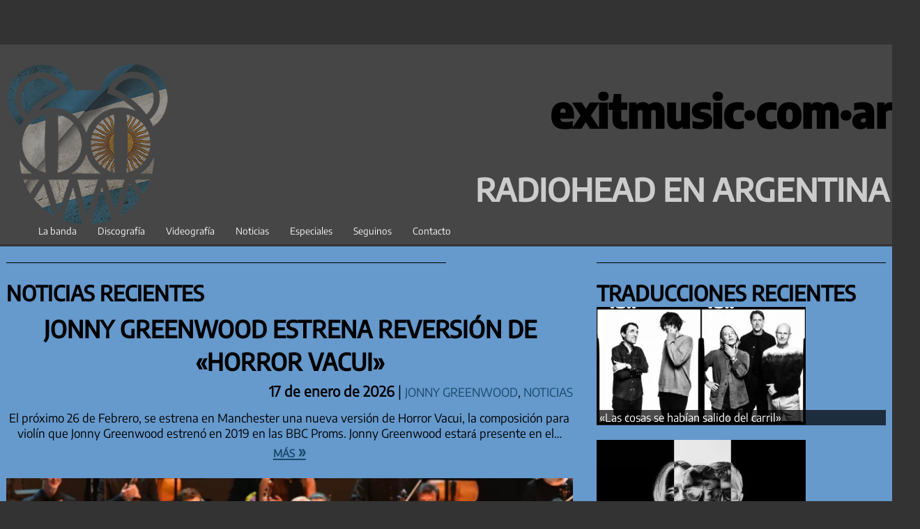

--- FILE ---
content_type: text/html; charset=utf-8
request_url: https://www.exitmusic.com.ar/news/?amp
body_size: 22924
content:
<!DOCTYPE html>
<html lang="es" amp="" data-amp-auto-lightbox-disable transformed="self;v=1" i-amphtml-layout="" i-amphtml-no-boilerplate="">
	<head><meta charset="UTF-8"><meta name="viewport" content="width=device-width"><link rel="preconnect" href="https://cdn.ampproject.org"><style amp-runtime="" i-amphtml-version="012512221826001">html{overflow-x:hidden!important}html.i-amphtml-fie{height:100%!important;width:100%!important}html:not([amp4ads]),html:not([amp4ads]) body{height:auto!important}html:not([amp4ads]) body{margin:0!important}body{-webkit-text-size-adjust:100%;-moz-text-size-adjust:100%;-ms-text-size-adjust:100%;text-size-adjust:100%}html.i-amphtml-singledoc.i-amphtml-embedded{-ms-touch-action:pan-y pinch-zoom;touch-action:pan-y pinch-zoom}html.i-amphtml-fie>body,html.i-amphtml-singledoc>body{overflow:visible!important}html.i-amphtml-fie:not(.i-amphtml-inabox)>body,html.i-amphtml-singledoc:not(.i-amphtml-inabox)>body{position:relative!important}html.i-amphtml-ios-embed-legacy>body{overflow-x:hidden!important;overflow-y:auto!important;position:absolute!important}html.i-amphtml-ios-embed{overflow-y:auto!important;position:static}#i-amphtml-wrapper{overflow-x:hidden!important;overflow-y:auto!important;position:absolute!important;top:0!important;left:0!important;right:0!important;bottom:0!important;margin:0!important;display:block!important}html.i-amphtml-ios-embed.i-amphtml-ios-overscroll,html.i-amphtml-ios-embed.i-amphtml-ios-overscroll>#i-amphtml-wrapper{-webkit-overflow-scrolling:touch!important}#i-amphtml-wrapper>body{position:relative!important;border-top:1px solid transparent!important}#i-amphtml-wrapper+body{visibility:visible}#i-amphtml-wrapper+body .i-amphtml-lightbox-element,#i-amphtml-wrapper+body[i-amphtml-lightbox]{visibility:hidden}#i-amphtml-wrapper+body[i-amphtml-lightbox] .i-amphtml-lightbox-element{visibility:visible}#i-amphtml-wrapper.i-amphtml-scroll-disabled,.i-amphtml-scroll-disabled{overflow-x:hidden!important;overflow-y:hidden!important}amp-instagram{padding:54px 0px 0px!important;background-color:#fff}amp-iframe iframe{box-sizing:border-box!important}[amp-access][amp-access-hide]{display:none}[subscriptions-dialog],body:not(.i-amphtml-subs-ready) [subscriptions-action],body:not(.i-amphtml-subs-ready) [subscriptions-section]{display:none!important}amp-experiment,amp-live-list>[update]{display:none}amp-list[resizable-children]>.i-amphtml-loading-container.amp-hidden{display:none!important}amp-list [fetch-error],amp-list[load-more] [load-more-button],amp-list[load-more] [load-more-end],amp-list[load-more] [load-more-failed],amp-list[load-more] [load-more-loading]{display:none}amp-list[diffable] div[role=list]{display:block}amp-story-page,amp-story[standalone]{min-height:1px!important;display:block!important;height:100%!important;margin:0!important;padding:0!important;overflow:hidden!important;width:100%!important}amp-story[standalone]{background-color:#000!important;position:relative!important}amp-story-page{background-color:#757575}amp-story .amp-active>div,amp-story .i-amphtml-loader-background{display:none!important}amp-story-page:not(:first-of-type):not([distance]):not([active]){transform:translateY(1000vh)!important}amp-autocomplete{position:relative!important;display:inline-block!important}amp-autocomplete>input,amp-autocomplete>textarea{padding:0.5rem;border:1px solid rgba(0,0,0,.33)}.i-amphtml-autocomplete-results,amp-autocomplete>input,amp-autocomplete>textarea{font-size:1rem;line-height:1.5rem}[amp-fx^=fly-in]{visibility:hidden}amp-script[nodom],amp-script[sandboxed]{position:fixed!important;top:0!important;width:1px!important;height:1px!important;overflow:hidden!important;visibility:hidden}
/*# sourceURL=/css/ampdoc.css*/[hidden]{display:none!important}.i-amphtml-element{display:inline-block}.i-amphtml-blurry-placeholder{transition:opacity 0.3s cubic-bezier(0.0,0.0,0.2,1)!important;pointer-events:none}[layout=nodisplay]:not(.i-amphtml-element){display:none!important}.i-amphtml-layout-fixed,[layout=fixed][width][height]:not(.i-amphtml-layout-fixed){display:inline-block;position:relative}.i-amphtml-layout-responsive,[layout=responsive][width][height]:not(.i-amphtml-layout-responsive),[width][height][heights]:not([layout]):not(.i-amphtml-layout-responsive),[width][height][sizes]:not(img):not([layout]):not(.i-amphtml-layout-responsive){display:block;position:relative}.i-amphtml-layout-intrinsic,[layout=intrinsic][width][height]:not(.i-amphtml-layout-intrinsic){display:inline-block;position:relative;max-width:100%}.i-amphtml-layout-intrinsic .i-amphtml-sizer{max-width:100%}.i-amphtml-intrinsic-sizer{max-width:100%;display:block!important}.i-amphtml-layout-container,.i-amphtml-layout-fixed-height,[layout=container],[layout=fixed-height][height]:not(.i-amphtml-layout-fixed-height){display:block;position:relative}.i-amphtml-layout-fill,.i-amphtml-layout-fill.i-amphtml-notbuilt,[layout=fill]:not(.i-amphtml-layout-fill),body noscript>*{display:block;overflow:hidden!important;position:absolute;top:0;left:0;bottom:0;right:0}body noscript>*{position:absolute!important;width:100%;height:100%;z-index:2}body noscript{display:inline!important}.i-amphtml-layout-flex-item,[layout=flex-item]:not(.i-amphtml-layout-flex-item){display:block;position:relative;-ms-flex:1 1 auto;flex:1 1 auto}.i-amphtml-layout-fluid{position:relative}.i-amphtml-layout-size-defined{overflow:hidden!important}.i-amphtml-layout-awaiting-size{position:absolute!important;top:auto!important;bottom:auto!important}i-amphtml-sizer{display:block!important}@supports (aspect-ratio:1/1){i-amphtml-sizer.i-amphtml-disable-ar{display:none!important}}.i-amphtml-blurry-placeholder,.i-amphtml-fill-content{display:block;height:0;max-height:100%;max-width:100%;min-height:100%;min-width:100%;width:0;margin:auto}.i-amphtml-layout-size-defined .i-amphtml-fill-content{position:absolute;top:0;left:0;bottom:0;right:0}.i-amphtml-replaced-content,.i-amphtml-screen-reader{padding:0!important;border:none!important}.i-amphtml-screen-reader{position:fixed!important;top:0px!important;left:0px!important;width:4px!important;height:4px!important;opacity:0!important;overflow:hidden!important;margin:0!important;display:block!important;visibility:visible!important}.i-amphtml-screen-reader~.i-amphtml-screen-reader{left:8px!important}.i-amphtml-screen-reader~.i-amphtml-screen-reader~.i-amphtml-screen-reader{left:12px!important}.i-amphtml-screen-reader~.i-amphtml-screen-reader~.i-amphtml-screen-reader~.i-amphtml-screen-reader{left:16px!important}.i-amphtml-unresolved{position:relative;overflow:hidden!important}.i-amphtml-select-disabled{-webkit-user-select:none!important;-ms-user-select:none!important;user-select:none!important}.i-amphtml-notbuilt,[layout]:not(.i-amphtml-element),[width][height][heights]:not([layout]):not(.i-amphtml-element),[width][height][sizes]:not(img):not([layout]):not(.i-amphtml-element){position:relative;overflow:hidden!important;color:transparent!important}.i-amphtml-notbuilt:not(.i-amphtml-layout-container)>*,[layout]:not([layout=container]):not(.i-amphtml-element)>*,[width][height][heights]:not([layout]):not(.i-amphtml-element)>*,[width][height][sizes]:not([layout]):not(.i-amphtml-element)>*{display:none}amp-img:not(.i-amphtml-element)[i-amphtml-ssr]>img.i-amphtml-fill-content{display:block}.i-amphtml-notbuilt:not(.i-amphtml-layout-container),[layout]:not([layout=container]):not(.i-amphtml-element),[width][height][heights]:not([layout]):not(.i-amphtml-element),[width][height][sizes]:not(img):not([layout]):not(.i-amphtml-element){color:transparent!important;line-height:0!important}.i-amphtml-ghost{visibility:hidden!important}.i-amphtml-element>[placeholder],[layout]:not(.i-amphtml-element)>[placeholder],[width][height][heights]:not([layout]):not(.i-amphtml-element)>[placeholder],[width][height][sizes]:not([layout]):not(.i-amphtml-element)>[placeholder]{display:block;line-height:normal}.i-amphtml-element>[placeholder].amp-hidden,.i-amphtml-element>[placeholder].hidden{visibility:hidden}.i-amphtml-element:not(.amp-notsupported)>[fallback],.i-amphtml-layout-container>[placeholder].amp-hidden,.i-amphtml-layout-container>[placeholder].hidden{display:none}.i-amphtml-layout-size-defined>[fallback],.i-amphtml-layout-size-defined>[placeholder]{position:absolute!important;top:0!important;left:0!important;right:0!important;bottom:0!important;z-index:1}amp-img[i-amphtml-ssr]:not(.i-amphtml-element)>[placeholder]{z-index:auto}.i-amphtml-notbuilt>[placeholder]{display:block!important}.i-amphtml-hidden-by-media-query{display:none!important}.i-amphtml-element-error{background:red!important;color:#fff!important;position:relative!important}.i-amphtml-element-error:before{content:attr(error-message)}i-amp-scroll-container,i-amphtml-scroll-container{position:absolute;top:0;left:0;right:0;bottom:0;display:block}i-amp-scroll-container.amp-active,i-amphtml-scroll-container.amp-active{overflow:auto;-webkit-overflow-scrolling:touch}.i-amphtml-loading-container{display:block!important;pointer-events:none;z-index:1}.i-amphtml-notbuilt>.i-amphtml-loading-container{display:block!important}.i-amphtml-loading-container.amp-hidden{visibility:hidden}.i-amphtml-element>[overflow]{cursor:pointer;position:relative;z-index:2;visibility:hidden;display:initial;line-height:normal}.i-amphtml-layout-size-defined>[overflow]{position:absolute}.i-amphtml-element>[overflow].amp-visible{visibility:visible}template{display:none!important}.amp-border-box,.amp-border-box *,.amp-border-box :after,.amp-border-box :before{box-sizing:border-box}amp-pixel{display:none!important}amp-analytics,amp-auto-ads,amp-story-auto-ads{position:fixed!important;top:0!important;width:1px!important;height:1px!important;overflow:hidden!important;visibility:hidden}amp-story{visibility:hidden!important}html.i-amphtml-fie>amp-analytics{position:initial!important}[visible-when-invalid]:not(.visible),form [submit-error],form [submit-success],form [submitting]{display:none}amp-accordion{display:block!important}@media (min-width:1px){:where(amp-accordion>section)>:first-child{margin:0;background-color:#efefef;padding-right:20px;border:1px solid #dfdfdf}:where(amp-accordion>section)>:last-child{margin:0}}amp-accordion>section{float:none!important}amp-accordion>section>*{float:none!important;display:block!important;overflow:hidden!important;position:relative!important}amp-accordion,amp-accordion>section{margin:0}amp-accordion:not(.i-amphtml-built)>section>:last-child{display:none!important}amp-accordion:not(.i-amphtml-built)>section[expanded]>:last-child{display:block!important}
/*# sourceURL=/css/ampshared.css*/</style><meta name="amp-to-amp-navigation" content="AMP-Redirect-To; AMP.navigateTo"><meta name="robots" content="index, follow, max-image-preview:large, max-snippet:-1, max-video-preview:-1"><meta name="description" content="Noticias e información sobre Radiohead, EOB, Philip Selway, Jonny Greenwood, Thom Yorke, Atoms for Peace y The Smile"><meta property="og:locale" content="es_ES"><meta property="og:type" content="website"><meta property="og:title" content="ExitMusicAr | Radiohead Argentina"><meta property="og:description" content="Las últimas noticias de Radiohead, Thom Yorke, Ed O'Brien, Philip Selway, Jonny Greenwood y Colin Greenwood en español"><meta property="og:url" content="https://www.exitmusic.com.ar/news/"><meta property="og:site_name" content="ExitMusicAr | Radiohead Argentina - últimas noticias"><meta property="og:image" content="https://www.exitmusic.com.ar/news/wp-content/uploads/2019/04/facebook-profile-2019.jpg"><meta property="og:image:width" content="344"><meta property="og:image:height" content="344"><meta property="og:image:type" content="image/jpeg"><meta name="twitter:card" content="summary_large_image"><meta name="twitter:site" content="@ExitMusicAr"><meta name="google-site-verification" content="google3647ea1c8d5ee4b7"><meta name="generator" content="WordPress 6.9"><meta name="generator" content="Site Kit by Google 1.170.0"><meta name="google-site-verification" content="H2zwLkWKoCzpEMIDwx_4op7FfUHI62nS5ELUOp9PZkM"><meta name="google-adsense-platform-account" content="ca-host-pub-2644536267352236"><meta name="google-adsense-platform-domain" content="sitekit.withgoogle.com"><meta name="generator" content="AMP Plugin v2.5.5; mode=transitional"><meta name="msapplication-TileImage" content="https://www.exitmusic.com.ar/news/wp-content/uploads/2022/07/cropped-logosquare_BearARG-270x270.png"><link rel="dns-prefetch" href="https://pagead2.googlesyndication.com" crossorigin><link rel="dns-prefetch" href="https://fundingchoicesmessages.google.com" crossorigin><link rel="dns-prefetch" href="https://googleads.g.doubleclick.net"><link rel="dns-prefetch" href="https://cdn.jsdelivr.net" crossorigin><link rel="preload" href="/fuentes/EncodeSansEMAR.woff2" as="font" crossorigin=""><link rel="preload" href="https://www.exitmusic.com.ar/news/wp-content/fonts/raleway/1Pt_g8zYS_SKggPNyCgSQamb1W0lwk4S4WjMDr4fIA9c.woff2" as="font" crossorigin=""><link rel="preload" href="https://www.exitmusic.com.ar/news/wp-content/fonts/raleway/1Pt_g8zYS_SKggPNyCgSQamb1W0lwk4S4WjMDrcfIA9c.woff2" as="font" crossorigin=""><link rel="preload" href="https://www.exitmusic.com.ar/news/wp-content/fonts/raleway/1Pt_g8zYS_SKggPNyCgSQamb1W0lwk4S4WjMDrwfIA9c.woff2" as="font" crossorigin=""><link rel="preload" href="https://www.exitmusic.com.ar/news/wp-content/fonts/raleway/1Pt_g8zYS_SKggPNyCgSQamb1W0lwk4S4WjMDr0fIA9c.woff2" as="font" crossorigin=""><link rel="preload" href="https://www.exitmusic.com.ar/news/wp-content/fonts/raleway/1Pt_g8zYS_SKggPNyCgSQamb1W0lwk4S4WjMDrMfIA.woff2" as="font" crossorigin=""><link rel="preload" href="https://www.exitmusic.com.ar/news/wp-content/fonts/raleway/1Pt_g8zYS_SKggPNyCgSQamb1W0lwk4S4Y_LDr4fIA9c.woff2" as="font" crossorigin=""><link rel="preload" href="https://www.exitmusic.com.ar/news/wp-content/fonts/raleway/1Pt_g8zYS_SKggPNyCgSQamb1W0lwk4S4Y_LDrcfIA9c.woff2" as="font" crossorigin=""><link rel="preload" href="https://www.exitmusic.com.ar/news/wp-content/fonts/raleway/1Pt_g8zYS_SKggPNyCgSQamb1W0lwk4S4Y_LDrwfIA9c.woff2" as="font" crossorigin=""><link rel="preload" href="https://www.exitmusic.com.ar/news/wp-content/fonts/raleway/1Pt_g8zYS_SKggPNyCgSQamb1W0lwk4S4Y_LDr0fIA9c.woff2" as="font" crossorigin=""><link rel="preload" href="https://www.exitmusic.com.ar/news/wp-content/fonts/raleway/1Pt_g8zYS_SKggPNyCgSQamb1W0lwk4S4Y_LDrMfIA.woff2" as="font" crossorigin=""><link rel="preload" href="https://www.exitmusic.com.ar/news/wp-content/fonts/raleway/1Ptxg8zYS_SKggPN4iEgvnHyvveLxVvaorCFPrEHJA.woff2" as="font" crossorigin=""><link rel="preload" href="https://www.exitmusic.com.ar/news/wp-content/fonts/raleway/1Ptxg8zYS_SKggPN4iEgvnHyvveLxVvaorCMPrEHJA.woff2" as="font" crossorigin=""><link rel="preload" href="https://www.exitmusic.com.ar/news/wp-content/fonts/raleway/1Ptxg8zYS_SKggPN4iEgvnHyvveLxVvaorCHPrEHJA.woff2" as="font" crossorigin=""><link rel="preload" href="https://www.exitmusic.com.ar/news/wp-content/fonts/raleway/1Ptxg8zYS_SKggPN4iEgvnHyvveLxVvaorCGPrEHJA.woff2" as="font" crossorigin=""><link rel="preload" href="https://www.exitmusic.com.ar/news/wp-content/fonts/raleway/1Ptxg8zYS_SKggPN4iEgvnHyvveLxVvaorCIPrE.woff2" as="font" crossorigin=""><link rel="preload" href="https://www.exitmusic.com.ar/news/wp-content/fonts/raleway/1Ptxg8zYS_SKggPN4iEgvnHyvveLxVs9pbCFPrEHJA.woff2" as="font" crossorigin=""><link rel="preload" href="https://www.exitmusic.com.ar/news/wp-content/fonts/raleway/1Ptxg8zYS_SKggPN4iEgvnHyvveLxVs9pbCMPrEHJA.woff2" as="font" crossorigin=""><link rel="preload" href="https://www.exitmusic.com.ar/news/wp-content/fonts/raleway/1Ptxg8zYS_SKggPN4iEgvnHyvveLxVs9pbCHPrEHJA.woff2" as="font" crossorigin=""><link rel="preload" href="https://www.exitmusic.com.ar/news/wp-content/fonts/raleway/1Ptxg8zYS_SKggPN4iEgvnHyvveLxVs9pbCGPrEHJA.woff2" as="font" crossorigin=""><link rel="preload" href="https://www.exitmusic.com.ar/news/wp-content/fonts/raleway/1Ptxg8zYS_SKggPN4iEgvnHyvveLxVs9pbCIPrE.woff2" as="font" crossorigin=""><link rel="preload" href="https://www.exitmusic.com.ar/news/wp-content/fonts/rambla/snfps0ip98hx6mrEIYgDHtxEwQ.woff2" as="font" crossorigin=""><link rel="preload" href="https://www.exitmusic.com.ar/news/wp-content/fonts/rambla/snfps0ip98hx6mrEIYgNHtw.woff2" as="font" crossorigin=""><link rel="preload" href="https://www.exitmusic.com.ar/news/wp-content/fonts/rambla/snfus0ip98hx6mrEIYC2O8l14J-jYQ.woff2" as="font" crossorigin=""><link rel="preload" href="https://www.exitmusic.com.ar/news/wp-content/fonts/rambla/snfus0ip98hx6mrEIYC2O8l74J8.woff2" as="font" crossorigin=""><link rel="preload" href="https://www.exitmusic.com.ar/news/wp-content/fonts/rambla/snfrs0ip98hx6mrEKrgPBtg.woff2" as="font" crossorigin=""><link rel="preload" href="https://www.exitmusic.com.ar/news/wp-content/fonts/rambla/snfrs0ip98hx6mrEJLgP.woff2" as="font" crossorigin=""><link rel="preload" href="https://www.exitmusic.com.ar/news/wp-content/fonts/rambla/snfos0ip98hx6mrMn50aN_l5-Js.woff2" as="font" crossorigin=""><link rel="preload" href="https://www.exitmusic.com.ar/news/wp-content/fonts/rambla/snfos0ip98hx6mrMn50aOfl5.woff2" as="font" crossorigin=""><link rel="prefetch" href="/mmenu.html" crossorigin><script async="" src="https://cdn.ampproject.org/v0.mjs" type="module" crossorigin="anonymous"></script><script async nomodule src="https://cdn.ampproject.org/v0.js" crossorigin="anonymous"></script><script src="https://cdn.ampproject.org/v0/amp-ad-0.1.mjs" async="" custom-element="amp-ad" type="module" crossorigin="anonymous"></script><script async nomodule src="https://cdn.ampproject.org/v0/amp-ad-0.1.js" crossorigin="anonymous" custom-element="amp-ad"></script><script src="https://cdn.ampproject.org/v0/amp-analytics-0.1.mjs" async="" custom-element="amp-analytics" type="module" crossorigin="anonymous"></script><script async nomodule src="https://cdn.ampproject.org/v0/amp-analytics-0.1.js" crossorigin="anonymous" custom-element="amp-analytics"></script><script src="https://cdn.ampproject.org/v0/amp-auto-ads-0.1.mjs" async="" custom-element="amp-auto-ads" type="module" crossorigin="anonymous"></script><script async nomodule src="https://cdn.ampproject.org/v0/amp-auto-ads-0.1.js" crossorigin="anonymous" custom-element="amp-auto-ads"></script><script src="https://cdn.ampproject.org/v0/amp-form-0.1.mjs" async="" custom-element="amp-form" type="module" crossorigin="anonymous"></script><script async nomodule src="https://cdn.ampproject.org/v0/amp-form-0.1.js" crossorigin="anonymous" custom-element="amp-form"></script><link rel="icon" href="https://www.exitmusic.com.ar/news/wp-content/uploads/2022/07/cropped-logosquare_BearARG-32x32.png" sizes="32x32"><link rel="icon" href="https://www.exitmusic.com.ar/news/wp-content/uploads/2022/07/cropped-logosquare_BearARG-192x192.png" sizes="192x192"><style amp-custom="">img:is([sizes=auto i],[sizes^="auto," i]){contain-intrinsic-size:3000px 1500px}button[overflow]{bottom:0}@font-face{font-family:"Raleway";font-style:italic;font-weight:400;font-display:swap;src:url("https://www.exitmusic.com.ar/news/wp-content/fonts/raleway/1Pt_g8zYS_SKggPNyCgSQamb1W0lwk4S4WjMDr4fIA9c.woff2") format("woff2");unicode-range:U+0460-052F,U+1C80-1C88,U+20B4,U+2DE0-2DFF,U+A640-A69F,U+FE2E-FE2F}@font-face{font-family:"Raleway";font-style:italic;font-weight:400;font-display:swap;src:url("https://www.exitmusic.com.ar/news/wp-content/fonts/raleway/1Pt_g8zYS_SKggPNyCgSQamb1W0lwk4S4WjMDrcfIA9c.woff2") format("woff2");unicode-range:U+0400-045F,U+0490-0491,U+04B0-04B1,U+2116}@font-face{font-family:"Raleway";font-style:italic;font-weight:400;font-display:swap;src:url("https://www.exitmusic.com.ar/news/wp-content/fonts/raleway/1Pt_g8zYS_SKggPNyCgSQamb1W0lwk4S4WjMDrwfIA9c.woff2") format("woff2");unicode-range:U+0102-0103,U+0110-0111,U+0128-0129,U+0168-0169,U+01A0-01A1,U+01AF-01B0,U+1EA0-1EF9,U+20AB}@font-face{font-family:"Raleway";font-style:italic;font-weight:400;font-display:swap;src:url("https://www.exitmusic.com.ar/news/wp-content/fonts/raleway/1Pt_g8zYS_SKggPNyCgSQamb1W0lwk4S4WjMDr0fIA9c.woff2") format("woff2");unicode-range:U+0100-024F,U+0259,U+1E00-1EFF,U+2020,U+20A0-20AB,U+20AD-20CF,U+2113,U+2C60-2C7F,U+A720-A7FF}@font-face{font-family:"Raleway";font-style:italic;font-weight:400;font-display:swap;src:url("https://www.exitmusic.com.ar/news/wp-content/fonts/raleway/1Pt_g8zYS_SKggPNyCgSQamb1W0lwk4S4WjMDrMfIA.woff2") format("woff2");unicode-range:U+0000-00FF,U+0131,U+0152-0153,U+02BB-02BC,U+02C6,U+02DA,U+02DC,U+2000-206F,U+2074,U+20AC,U+2122,U+2191,U+2193,U+2212,U+2215,U+FEFF,U+FFFD}@font-face{font-family:"Raleway";font-style:italic;font-weight:700;font-display:swap;src:url("https://www.exitmusic.com.ar/news/wp-content/fonts/raleway/1Pt_g8zYS_SKggPNyCgSQamb1W0lwk4S4Y_LDr4fIA9c.woff2") format("woff2");unicode-range:U+0460-052F,U+1C80-1C88,U+20B4,U+2DE0-2DFF,U+A640-A69F,U+FE2E-FE2F}@font-face{font-family:"Raleway";font-style:italic;font-weight:700;font-display:swap;src:url("https://www.exitmusic.com.ar/news/wp-content/fonts/raleway/1Pt_g8zYS_SKggPNyCgSQamb1W0lwk4S4Y_LDrcfIA9c.woff2") format("woff2");unicode-range:U+0400-045F,U+0490-0491,U+04B0-04B1,U+2116}@font-face{font-family:"Raleway";font-style:italic;font-weight:700;font-display:swap;src:url("https://www.exitmusic.com.ar/news/wp-content/fonts/raleway/1Pt_g8zYS_SKggPNyCgSQamb1W0lwk4S4Y_LDrwfIA9c.woff2") format("woff2");unicode-range:U+0102-0103,U+0110-0111,U+0128-0129,U+0168-0169,U+01A0-01A1,U+01AF-01B0,U+1EA0-1EF9,U+20AB}@font-face{font-family:"Raleway";font-style:italic;font-weight:700;font-display:swap;src:url("https://www.exitmusic.com.ar/news/wp-content/fonts/raleway/1Pt_g8zYS_SKggPNyCgSQamb1W0lwk4S4Y_LDr0fIA9c.woff2") format("woff2");unicode-range:U+0100-024F,U+0259,U+1E00-1EFF,U+2020,U+20A0-20AB,U+20AD-20CF,U+2113,U+2C60-2C7F,U+A720-A7FF}@font-face{font-family:"Raleway";font-style:italic;font-weight:700;font-display:swap;src:url("https://www.exitmusic.com.ar/news/wp-content/fonts/raleway/1Pt_g8zYS_SKggPNyCgSQamb1W0lwk4S4Y_LDrMfIA.woff2") format("woff2");unicode-range:U+0000-00FF,U+0131,U+0152-0153,U+02BB-02BC,U+02C6,U+02DA,U+02DC,U+2000-206F,U+2074,U+20AC,U+2122,U+2191,U+2193,U+2212,U+2215,U+FEFF,U+FFFD}@font-face{font-family:"Raleway";font-style:normal;font-weight:400;font-display:swap;src:url("https://www.exitmusic.com.ar/news/wp-content/fonts/raleway/1Ptxg8zYS_SKggPN4iEgvnHyvveLxVvaorCFPrEHJA.woff2") format("woff2");unicode-range:U+0460-052F,U+1C80-1C88,U+20B4,U+2DE0-2DFF,U+A640-A69F,U+FE2E-FE2F}@font-face{font-family:"Raleway";font-style:normal;font-weight:400;font-display:swap;src:url("https://www.exitmusic.com.ar/news/wp-content/fonts/raleway/1Ptxg8zYS_SKggPN4iEgvnHyvveLxVvaorCMPrEHJA.woff2") format("woff2");unicode-range:U+0400-045F,U+0490-0491,U+04B0-04B1,U+2116}@font-face{font-family:"Raleway";font-style:normal;font-weight:400;font-display:swap;src:url("https://www.exitmusic.com.ar/news/wp-content/fonts/raleway/1Ptxg8zYS_SKggPN4iEgvnHyvveLxVvaorCHPrEHJA.woff2") format("woff2");unicode-range:U+0102-0103,U+0110-0111,U+0128-0129,U+0168-0169,U+01A0-01A1,U+01AF-01B0,U+1EA0-1EF9,U+20AB}@font-face{font-family:"Raleway";font-style:normal;font-weight:400;font-display:swap;src:url("https://www.exitmusic.com.ar/news/wp-content/fonts/raleway/1Ptxg8zYS_SKggPN4iEgvnHyvveLxVvaorCGPrEHJA.woff2") format("woff2");unicode-range:U+0100-024F,U+0259,U+1E00-1EFF,U+2020,U+20A0-20AB,U+20AD-20CF,U+2113,U+2C60-2C7F,U+A720-A7FF}@font-face{font-family:"Raleway";font-style:normal;font-weight:400;font-display:swap;src:url("https://www.exitmusic.com.ar/news/wp-content/fonts/raleway/1Ptxg8zYS_SKggPN4iEgvnHyvveLxVvaorCIPrE.woff2") format("woff2");unicode-range:U+0000-00FF,U+0131,U+0152-0153,U+02BB-02BC,U+02C6,U+02DA,U+02DC,U+2000-206F,U+2074,U+20AC,U+2122,U+2191,U+2193,U+2212,U+2215,U+FEFF,U+FFFD}@font-face{font-family:"Raleway";font-style:normal;font-weight:700;font-display:swap;src:url("https://www.exitmusic.com.ar/news/wp-content/fonts/raleway/1Ptxg8zYS_SKggPN4iEgvnHyvveLxVs9pbCFPrEHJA.woff2") format("woff2");unicode-range:U+0460-052F,U+1C80-1C88,U+20B4,U+2DE0-2DFF,U+A640-A69F,U+FE2E-FE2F}@font-face{font-family:"Raleway";font-style:normal;font-weight:700;font-display:swap;src:url("https://www.exitmusic.com.ar/news/wp-content/fonts/raleway/1Ptxg8zYS_SKggPN4iEgvnHyvveLxVs9pbCMPrEHJA.woff2") format("woff2");unicode-range:U+0400-045F,U+0490-0491,U+04B0-04B1,U+2116}@font-face{font-family:"Raleway";font-style:normal;font-weight:700;font-display:swap;src:url("https://www.exitmusic.com.ar/news/wp-content/fonts/raleway/1Ptxg8zYS_SKggPN4iEgvnHyvveLxVs9pbCHPrEHJA.woff2") format("woff2");unicode-range:U+0102-0103,U+0110-0111,U+0128-0129,U+0168-0169,U+01A0-01A1,U+01AF-01B0,U+1EA0-1EF9,U+20AB}@font-face{font-family:"Raleway";font-style:normal;font-weight:700;font-display:swap;src:url("https://www.exitmusic.com.ar/news/wp-content/fonts/raleway/1Ptxg8zYS_SKggPN4iEgvnHyvveLxVs9pbCGPrEHJA.woff2") format("woff2");unicode-range:U+0100-024F,U+0259,U+1E00-1EFF,U+2020,U+20A0-20AB,U+20AD-20CF,U+2113,U+2C60-2C7F,U+A720-A7FF}@font-face{font-family:"Raleway";font-style:normal;font-weight:700;font-display:swap;src:url("https://www.exitmusic.com.ar/news/wp-content/fonts/raleway/1Ptxg8zYS_SKggPN4iEgvnHyvveLxVs9pbCIPrE.woff2") format("woff2");unicode-range:U+0000-00FF,U+0131,U+0152-0153,U+02BB-02BC,U+02C6,U+02DA,U+02DC,U+2000-206F,U+2074,U+20AC,U+2122,U+2191,U+2193,U+2212,U+2215,U+FEFF,U+FFFD}@font-face{font-family:"Rambla";font-style:italic;font-weight:400;font-display:swap;src:url("https://www.exitmusic.com.ar/news/wp-content/fonts/rambla/snfps0ip98hx6mrEIYgDHtxEwQ.woff2") format("woff2");unicode-range:U+0100-024F,U+0259,U+1E00-1EFF,U+2020,U+20A0-20AB,U+20AD-20CF,U+2113,U+2C60-2C7F,U+A720-A7FF}@font-face{font-family:"Rambla";font-style:italic;font-weight:400;font-display:swap;src:url("https://www.exitmusic.com.ar/news/wp-content/fonts/rambla/snfps0ip98hx6mrEIYgNHtw.woff2") format("woff2");unicode-range:U+0000-00FF,U+0131,U+0152-0153,U+02BB-02BC,U+02C6,U+02DA,U+02DC,U+2000-206F,U+2074,U+20AC,U+2122,U+2191,U+2193,U+2212,U+2215,U+FEFF,U+FFFD}@font-face{font-family:"Rambla";font-style:italic;font-weight:700;font-display:swap;src:url("https://www.exitmusic.com.ar/news/wp-content/fonts/rambla/snfus0ip98hx6mrEIYC2O8l14J-jYQ.woff2") format("woff2");unicode-range:U+0100-024F,U+0259,U+1E00-1EFF,U+2020,U+20A0-20AB,U+20AD-20CF,U+2113,U+2C60-2C7F,U+A720-A7FF}@font-face{font-family:"Rambla";font-style:italic;font-weight:700;font-display:swap;src:url("https://www.exitmusic.com.ar/news/wp-content/fonts/rambla/snfus0ip98hx6mrEIYC2O8l74J8.woff2") format("woff2");unicode-range:U+0000-00FF,U+0131,U+0152-0153,U+02BB-02BC,U+02C6,U+02DA,U+02DC,U+2000-206F,U+2074,U+20AC,U+2122,U+2191,U+2193,U+2212,U+2215,U+FEFF,U+FFFD}@font-face{font-family:"Rambla";font-style:normal;font-weight:400;font-display:swap;src:url("https://www.exitmusic.com.ar/news/wp-content/fonts/rambla/snfrs0ip98hx6mrEKrgPBtg.woff2") format("woff2");unicode-range:U+0100-024F,U+0259,U+1E00-1EFF,U+2020,U+20A0-20AB,U+20AD-20CF,U+2113,U+2C60-2C7F,U+A720-A7FF}@font-face{font-family:"Rambla";font-style:normal;font-weight:400;font-display:swap;src:url("https://www.exitmusic.com.ar/news/wp-content/fonts/rambla/snfrs0ip98hx6mrEJLgP.woff2") format("woff2");unicode-range:U+0000-00FF,U+0131,U+0152-0153,U+02BB-02BC,U+02C6,U+02DA,U+02DC,U+2000-206F,U+2074,U+20AC,U+2122,U+2191,U+2193,U+2212,U+2215,U+FEFF,U+FFFD}@font-face{font-family:"Rambla";font-style:normal;font-weight:700;font-display:swap;src:url("https://www.exitmusic.com.ar/news/wp-content/fonts/rambla/snfos0ip98hx6mrMn50aN_l5-Js.woff2") format("woff2");unicode-range:U+0100-024F,U+0259,U+1E00-1EFF,U+2020,U+20A0-20AB,U+20AD-20CF,U+2113,U+2C60-2C7F,U+A720-A7FF}@font-face{font-family:"Rambla";font-style:normal;font-weight:700;font-display:swap;src:url("https://www.exitmusic.com.ar/news/wp-content/fonts/rambla/snfos0ip98hx6mrMn50aOfl5.woff2") format("woff2");unicode-range:U+0000-00FF,U+0131,U+0152-0153,U+02BB-02BC,U+02C6,U+02DA,U+02DC,U+2000-206F,U+2074,U+20AC,U+2122,U+2191,U+2193,U+2212,U+2215,U+FEFF,U+FFFD}:root{--wp-block-synced-color:#7a00df;--wp-block-synced-color--rgb:122,0,223;--wp-bound-block-color:var(--wp-block-synced-color);--wp-editor-canvas-background:#ddd;--wp-admin-theme-color:#007cba;--wp-admin-theme-color--rgb:0,124,186;--wp-admin-theme-color-darker-10:#006ba1;--wp-admin-theme-color-darker-10--rgb:0,107,160.5;--wp-admin-theme-color-darker-20:#005a87;--wp-admin-theme-color-darker-20--rgb:0,90,135;--wp-admin-border-width-focus:2px}@media (min-resolution:192dpi){:root{--wp-admin-border-width-focus:1.5px}}.wp-element-button{cursor:pointer}:root{--wp--preset--font-size--normal:16px;--wp--preset--font-size--huge:42px}.screen-reader-text{border:0;clip-path:inset(50%);height:1px;margin:-1px;overflow:hidden;padding:0;position:absolute;width:1px}.screen-reader-text:not(#_#_#_#_#_#_#_){word-wrap:normal}.screen-reader-text:focus{background-color:#ddd;clip-path:none;color:#444;display:block;font-size:1em;height:auto;left:5px;line-height:normal;padding:15px 23px 14px;text-decoration:none;top:5px;width:auto;z-index:100000}html :where(.has-border-color){border-style:solid}html :where([data-amp-original-style*=border-top-color]){border-top-style:solid}html :where([data-amp-original-style*=border-right-color]){border-right-style:solid}html :where([data-amp-original-style*=border-bottom-color]){border-bottom-style:solid}html :where([data-amp-original-style*=border-left-color]){border-left-style:solid}html :where([data-amp-original-style*=border-width]){border-style:solid}html :where([data-amp-original-style*=border-top-width]){border-top-style:solid}html :where([data-amp-original-style*=border-right-width]){border-right-style:solid}html :where([data-amp-original-style*=border-bottom-width]){border-bottom-style:solid}html :where([data-amp-original-style*=border-left-width]){border-left-style:solid}html :where(img[class*=wp-image-]){height:auto;max-width:100%}:where(figure){margin:0 0 1em}html :where(.is-position-sticky){--wp-admin--admin-bar--position-offset:var(--wp-admin--admin-bar--height,0px)}@media screen and (max-width:600px){html :where(.is-position-sticky){--wp-admin--admin-bar--position-offset:0px}}.wp-block-archives{box-sizing:border-box}.wp-block-archives-dropdown label{display:block}.wp-block-categories{box-sizing:border-box}.wp-block-search__button{margin-left:10px;word-break:normal}.wp-block-search__button svg{height:1.25em;min-height:24px;min-width:24px;width:1.25em;fill:currentColor;vertical-align:text-bottom}:where(.wp-block-search__button){border:1px solid #ccc;padding:6px 10px}.wp-block-search__inside-wrapper{display:flex;flex:auto;flex-wrap:nowrap;max-width:100%}.wp-block-search__label{width:100%}:where(.wp-block-search__input){appearance:none;border:1px solid #949494;flex-grow:1;font-family:inherit;font-size:inherit;font-style:inherit;font-weight:inherit;letter-spacing:inherit;line-height:inherit;margin-left:0;margin-right:0;min-width:3rem;padding:8px;text-transform:inherit}:where(.wp-block-search__input):not(#_#_#_#_#_#_#_){text-decoration:unset}:where(.wp-block-search__button-inside .wp-block-search__inside-wrapper){background-color:#fff;border:1px solid #949494;box-sizing:border-box;padding:4px}:where(.wp-block-search__button-inside .wp-block-search__inside-wrapper) .wp-block-search__input{border:none;border-radius:0;padding:0 4px}:where(.wp-block-search__button-inside .wp-block-search__inside-wrapper) .wp-block-search__input:focus{outline:none}:where(.wp-block-search__button-inside .wp-block-search__inside-wrapper) :where(.wp-block-search__button){padding:4px 8px}.wp-block-tag-cloud{box-sizing:border-box}.wp-block-tag-cloud a{display:inline-block;margin-right:5px}.wp-block-tag-cloud span{display:inline-block;margin-left:5px;text-decoration:none}:root :where(.wp-block-tag-cloud.is-style-outline){display:flex;flex-wrap:wrap;gap:1ch}:root :where(.wp-block-tag-cloud.is-style-outline a){border:1px solid;margin-right:0;padding:1ch 2ch}:root :where(.wp-block-tag-cloud.is-style-outline a):not(#_#_#_#_#_#_#_#_){font-size:unset;text-decoration:none}:root :where(p.has-background){padding:1.25em 2.375em}:where(p.has-text-color:not(.has-link-color)) a{color:inherit}:root{--wp--preset--aspect-ratio--square:1;--wp--preset--aspect-ratio--4-3:4/3;--wp--preset--aspect-ratio--3-4:3/4;--wp--preset--aspect-ratio--3-2:3/2;--wp--preset--aspect-ratio--2-3:2/3;--wp--preset--aspect-ratio--16-9:16/9;--wp--preset--aspect-ratio--9-16:9/16;--wp--preset--color--black:#000;--wp--preset--color--cyan-bluish-gray:#abb8c3;--wp--preset--color--white:#fff;--wp--preset--color--pale-pink:#f78da7;--wp--preset--color--vivid-red:#cf2e2e;--wp--preset--color--luminous-vivid-orange:#ff6900;--wp--preset--color--luminous-vivid-amber:#fcb900;--wp--preset--color--light-green-cyan:#7bdcb5;--wp--preset--color--vivid-green-cyan:#00d084;--wp--preset--color--pale-cyan-blue:#8ed1fc;--wp--preset--color--vivid-cyan-blue:#0693e3;--wp--preset--color--vivid-purple:#9b51e0;--wp--preset--color--primary:#c55;--wp--preset--color--secondary:#b33c3c;--wp--preset--color--tertiary:#922;--wp--preset--color--accent:#91cc56;--wp--preset--color--highlight:#239999;--wp--preset--color--light-gray:#f0f0f0;--wp--preset--color--gray:#999;--wp--preset--color--dark-gray:#303030;--wp--preset--gradient--vivid-cyan-blue-to-vivid-purple:linear-gradient(135deg,#0693e3 0%,#9b51e0 100%);--wp--preset--gradient--light-green-cyan-to-vivid-green-cyan:linear-gradient(135deg,#7adcb4 0%,#00d082 100%);--wp--preset--gradient--luminous-vivid-amber-to-luminous-vivid-orange:linear-gradient(135deg,#fcb900 0%,#ff6900 100%);--wp--preset--gradient--luminous-vivid-orange-to-vivid-red:linear-gradient(135deg,#ff6900 0%,#cf2e2e 100%);--wp--preset--gradient--very-light-gray-to-cyan-bluish-gray:linear-gradient(135deg,#eee 0%,#a9b8c3 100%);--wp--preset--gradient--cool-to-warm-spectrum:linear-gradient(135deg,#4aeadc 0%,#9778d1 20%,#cf2aba 40%,#ee2c82 60%,#fb6962 80%,#fef84c 100%);--wp--preset--gradient--blush-light-purple:linear-gradient(135deg,#ffceec 0%,#9896f0 100%);--wp--preset--gradient--blush-bordeaux:linear-gradient(135deg,#fecda5 0%,#fe2d2d 50%,#6b003e 100%);--wp--preset--gradient--luminous-dusk:linear-gradient(135deg,#ffcb70 0%,#c751c0 50%,#4158d0 100%);--wp--preset--gradient--pale-ocean:linear-gradient(135deg,#fff5cb 0%,#b6e3d4 50%,#33a7b5 100%);--wp--preset--gradient--electric-grass:linear-gradient(135deg,#caf880 0%,#71ce7e 100%);--wp--preset--gradient--midnight:linear-gradient(135deg,#020381 0%,#2874fc 100%);--wp--preset--font-size--small:16px;--wp--preset--font-size--medium:24px;--wp--preset--font-size--large:36px;--wp--preset--font-size--x-large:42px;--wp--preset--font-size--extra-large:48px;--wp--preset--font-size--huge:64px;--wp--preset--spacing--20:.44rem;--wp--preset--spacing--30:.67rem;--wp--preset--spacing--40:1rem;--wp--preset--spacing--50:1.5rem;--wp--preset--spacing--60:2.25rem;--wp--preset--spacing--70:3.38rem;--wp--preset--spacing--80:5.06rem;--wp--preset--shadow--natural:6px 6px 9px rgba(0,0,0,.2);--wp--preset--shadow--deep:12px 12px 50px rgba(0,0,0,.4);--wp--preset--shadow--sharp:6px 6px 0px rgba(0,0,0,.2);--wp--preset--shadow--outlined:6px 6px 0px -3px #fff,6px 6px #000;--wp--preset--shadow--crisp:6px 6px 0px #000}:where(.is-layout-flex){gap:.5em}:where(.is-layout-grid){gap:.5em}:where(.wp-block-columns.is-layout-flex){gap:2em}:where(.wp-block-columns.is-layout-grid){gap:2em}:where(.wp-block-post-template.is-layout-flex){gap:1.25em}:where(.wp-block-post-template.is-layout-grid){gap:1.25em}.has-small-font-size:not(#_#_#_#_#_#_#_){font-size:var(--wp--preset--font-size--small)}:root{--primary-color:#c55;--secondary-color:#b33c3c;--tertiary-color:#922;--accent-color:#91cc56;--highlight-color:#239999;--light-gray-color:#f0f0f0;--gray-color:#999;--dark-gray-color:#303030;--text-color:#303030;--medium-text-color:#666;--light-text-color:#999;--page-background-color:#fff;--dark-border-color:#303030;--medium-border-color:rgba(0,0,0,.15);--light-border-color:rgba(0,0,0,.075);--link-color:#c55;--link-hover-color:#303030;--button-color:#c55;--button-hover-color:#303030;--navi-color:#303030;--navi-hover-color:#c55;--navi-submenu-color:#c55;--navi-submenu-text-color:#fff;--navi-submenu-hover-color:rgba(255,255,255,.5);--navi-submenu-border-color:rgba(255,255,255,.1);--title-color:#303030;--title-hover-color:#c55;--widget-title-color:#303030;--widget-title-hover-color:#c55;--text-font:"Raleway",arial,helvetica,sans-serif;--title-font:"Rambla",arial,helvetica,sans-serif;--navi-font:"Rambla",arial,helvetica,sans-serif;--widget-title-font:"Rambla",arial,helvetica,sans-serif;--title-font-weight:bold;--navi-font-weight:normal;--widget-title-font-weight:normal;--title-text-transform:none;--navi-text-transform:none;--widget-title-text-transform:none;--text-line-height:1.75;--title-line-height:1.4}html{font-family:sans-serif;-webkit-text-size-adjust:100%;-ms-text-size-adjust:100%}body{margin:0}article,aside,footer,header,main,nav,section{display:block}[hidden]{display:none}a{background-color:transparent}a:active,a:hover{outline:0}strong{font-weight:700}img{border:0}svg:not(:root){overflow:hidden}button,input,select{margin:0;color:inherit;font:inherit}button{overflow:visible}button,select{text-transform:none}button,html input[type="button"],input[type="reset"],input[type="submit"]{cursor:pointer;-webkit-appearance:button}button[disabled],html input[disabled]{cursor:default}button::-moz-focus-inner,input::-moz-focus-inner{padding:0;border:0}input{line-height:normal}input[type="checkbox"],input[type="radio"]{box-sizing:border-box;padding:0}input[type="number"]::-webkit-inner-spin-button,input[type="number"]::-webkit-outer-spin-button{height:auto}input[type="search"]{box-sizing:content-box;-webkit-appearance:textfield}input[type="search"]::-webkit-search-cancel-button,input[type="search"]::-webkit-search-decoration{-webkit-appearance:none}body,button,input,select{color:#303030;color:var(--text-color);font-size:17px;font-size:1.0625rem;font-family:Raleway,arial,helvetica,sans-serif;font-family:var(--text-font);line-height:1.75;line-height:var(--text-line-height)}h1,h2,h3,h4{clear:both;margin-top:1em;margin-bottom:.75em;line-height:1.4;line-height:var(--title-line-height)}h1{font-size:36px;font-size:2.25rem}h2{font-size:28px;font-size:1.75rem}h3{font-size:24px;font-size:1.5rem}h4{font-size:22px;font-size:1.375rem}p{margin-top:1.5em;margin-bottom:1.5em}html{box-sizing:border-box}*,*::before,*::after{box-sizing:inherit}body{background:#fff}ul{margin:1.5em 0;padding:0 0 0 1.25em}ul{list-style:disc}li > ul{margin-bottom:0;margin-left:1.5em}img{max-width:100%;height:auto}a{color:#c55;color:var(--link-color);text-decoration:none}a:link,a:visited{color:#c55;color:var(--link-color)}a:hover,a:focus,a:active{color:#303030;color:var(--link-hover-color)}a:focus{outline:thin dotted}a:hover,a:active{outline:0}button,input[type="button"],input[type="reset"],input[type="submit"]{margin:0;padding:.6em 1em;border:1px solid;border-color:rgba(0,0,0,.075);border-color:var(--light-border-color);background:none;color:#c55;color:var(--button-color);text-decoration:none;font-weight:700;font-size:16px;font-size:1rem}button:hover,input[type="button"]:hover,input[type="reset"]:hover,input[type="submit"]:hover,button:focus,input[type="button"]:focus,input[type="reset"]:focus,input[type="submit"]:focus,button:active,input[type="button"]:active,input[type="reset"]:active,input[type="submit"]:active{color:#303030;color:var(--button-hover-color)}input[type="text"],input[type="email"],input[type="url"],input[type="password"],input[type="search"]{padding:.3em .6em;max-width:100%;border:1px solid;border-color:rgba(0,0,0,.075);border-color:var(--light-border-color);background:none;color:#666;color:var(--medium-text-color)}input[type="text"]::placeholder,input[type="email"]::placeholder,input[type="url"]::placeholder,input[type="password"]::placeholder,input[type="search"]::placeholder{color:#999;color:var(--light-text-color)}input[type="text"]:focus,input[type="email"]:focus,input[type="url"]:focus,input[type="password"]:focus,input[type="search"]:focus{border:1px solid;border-color:rgba(0,0,0,.15);border-color:var(--medium-border-color);color:#303030;color:var(--text-color)}.screen-reader-text{overflow:hidden;clip:rect(1px,1px,1px,1px);width:1px;height:1px}.screen-reader-text:not(#_#_#_#_#_#_#_){position:absolute}.screen-reader-text:hover,.screen-reader-text:active,.screen-reader-text:focus{top:5px;left:5px;z-index:100000;display:block;padding:15px 23px 14px;width:auto;height:auto;border-radius:3px;background-color:#f1f1f1;box-shadow:0 0 2px 2px rgba(0,0,0,.6);color:#21759b;text-decoration:none;font-weight:700;font-size:14px;font-size:.875rem;line-height:normal}.screen-reader-text:hover:not(#_#_#_#_#_#_#_),.screen-reader-text:active:not(#_#_#_#_#_#_#_),.screen-reader-text:focus:not(#_#_#_#_#_#_#_){clip:auto}.clearfix::before,.clearfix::after{display:table;content:""}.clearfix::after{clear:both}.site-content{display:-webkit-box;display:-ms-flexbox;display:flex;-ms-flex-flow:row wrap;flex-flow:row wrap;-webkit-box-orient:horizontal;-webkit-box-direction:normal}.content-area{box-sizing:border-box;padding-right:2em;width:70%}.sidebar{box-sizing:border-box;padding-left:2em;width:30%}.site-header{margin:0 0 2.5em;border-bottom:1px solid;border-color:rgba(0,0,0,.075);border-color:var(--light-border-color)}article{margin:0 0 2.5em 0;padding:0;max-width:100%}.wp-post-image{margin:0 0 1.25em;vertical-align:top}.entry-content{margin-top:1em}.entry-content a{text-decoration:underline}.entry-content > *:first-child{margin-top:0}.wp-block-search .wp-block-search__label{width:auto}.has-small-font-size{font-size:16px}.widget{margin:0 0 2.5em 0;padding:0;max-width:100%;-ms-word-wrap:break-word;word-wrap:break-word}.widget ul{margin:0;padding:0;list-style:none}.widget ul li{padding:.4em 0;border-top:1px solid;border-bottom:1px solid;border-color:rgba(0,0,0,.075);border-color:var(--light-border-color)}.widget ul li + li{border-top:none}.widget ul .children{margin:.5em 0 .5em 1em;padding:0}.widget select{max-width:100%}img{max-width:100%}.footer-wrap{padding:0 0 2.5em}.site-footer{border-top:1px solid;border-bottom:1px solid;border-color:rgba(0,0,0,.075);border-color:var(--light-border-color)}.site-footer .site-info{padding:1em 0;text-align:center}:root{--tz-column-gap:2em}@media only screen and (max-width: 40em){body,button,input,select{font-size:16px;font-size:1rem}}@media only screen and (max-width: 80em){.content-area{padding-right:1em}.sidebar{padding-left:1em}.site-header,.widget{margin-bottom:2em}.footer-wrap{padding-bottom:2em}}@media only screen and (max-width: 70em){.content-area{width:68%}.sidebar{width:32%}}@media only screen and (max-width: 57.5em){.site-content{display:block}.content-area{padding:0;width:100%}.sidebar{padding:2em 0 0;width:100%}}@media only screen and (max-width: 40em){.site-header,.widget{margin-bottom:1.5em}.footer-wrap{padding-bottom:1.5em}.wp-post-image{margin:0 0 .75em}}@media print{form:not(#_#_#_#_#_#_#_#_),button:not(#_#_#_#_#_#_#_#_),input:not(#_#_#_#_#_#_#_#_),select:not(#_#_#_#_#_#_#_#_),#secondary:not(#_#_#_#_#_#_#_),.footer-wrap:not(#_#_#_#_#_#_#_){display:none}body:not(#_#_#_#_#_#_#_#_){background:none}.content-area{padding:0;width:100%}}@font-face{font-family:"Encode Sans";src:url("/fuentes/EncodeSansEMAR.woff2") format("woff2");font-display:swap}:root{--page-background-color:#444;--title-font:"Encode Sans",arial,helvetica,sans-serif;--link-color:#184869;--text-font:"Encode Sans",arial,helvetica,sans-serif;--navi-font:"Encode Sans",arial,helvetica,sans-serif;--widget-title-font:"Encode Sans",arial,helvetica,sans-serif;--title-color:#000;--text-color:#000;--medium-text-color:#000;--widget-title-hover-color:#c55;--button-color:#000;--button-hover-color:#303030;--link-hover-color:#303030;--light-border-color:rgba(66,66,66,.5)}*{margin:0;padding:0}body{background:#333;font-family:"Encode Sans",Tahoma,"sans-serif";text-rendering:optimizeLegibility;margin:.2rem}body:not(#_#_#_#_#_#_#_#_){font-synthesis:weight style small-caps}.recent{grid-column-start:1;grid-column-end:span 2;margin-top:.5em;text-align:center}.recent img{margin-bottom:0}.old img{margin-left:auto;margin-right:auto;display:block}.old .entry-header{text-align:center}#traducciones{grid-column-start:2;grid-row-start:1}#hprimary{grid-column-start:1;grid-row-start:1;grid-row-end:span 3;width:100%}.site-header{margin-bottom:0;border:0}svg:not(:root){overflow:visible}article p{line-height:initial}.entry-header h3 a{color:#000}article ul{line-height:1.25em;margin-left:1em;margin-top:0}#traducciones h4{border-bottom:none;text-transform:none;position:relative;top:-1.3em;background:rgba(0,0,0,.7);margin:auto 0;padding-left:.25em;font-variation-settings:"wdth" 100,"wght" 400;font-size:1rem}#byline h4{border-bottom:none;text-transform:none}#traducciones img{margin-bottom:0}#traducciones h4 a{color:#fff}#byline p{margin:.3em 0 0;line-height:1em}h3.no-span{display:table;display:table-cell;white-space:nowrap;border-top:1px solid #000;content:"";position:relative;top:.75em;width:45%}h2{color:#ccc;text-transform:uppercase;line-height:.6em;margin:.1em;white-space:nowrap}h3{text-transform:uppercase;margin:0 .1em}h4{text-transform:uppercase;margin:.1em .2em;border-bottom:1px #000 solid;break-inside:avoid-column;font-weight:400}ul li a{color:#0000a2}a:visited{color:#2c2d2e}section p{margin:.5em 0;line-height:1.2em}#facebook-f,#twitter,#instagram,#youtube,#googlenews,#threads,#bluesky{transition:.2s all ease;height:24px;margin:.1em .4em;vertical-align:middle}nav{position:relative;z-index:99;width:100%}nav .wrapper{position:relative;max-width:1300px;padding:0px;height:40px;line-height:40px;display:flex;align-items:center;justify-content:space-between}.wrapper .nav-links{display:inline-flex;padding-inline-start:40px}.nav-links li{list-style:none}.nav-links li a{color:#f2f2f2;text-decoration:none;font-size:.85rem;font-weight:500;padding:9px 15px;border-radius:5px;transition:all .3s ease}.nav-links li a:hover{background:#3a3b3c}.nav-links .mobile-item{display:none}ul.nav-links{margin-left:0;box-sizing:content-box;line-height:40px}.nav-links .drop-menu{position:absolute;background:#242526;width:180px;line-height:1.9em;opacity:0;visibility:hidden;box-shadow:0 6px 10px rgba(0,0,0,.15)}.nav-links li:hover .drop-menu,.nav-links li:hover .mega-box{transition:all .3s ease;top:40px;opacity:1;visibility:visible}.drop-menu li a{display:block;padding:0 0 0 15px;font-weight:400;border-radius:0px}.mega-box{position:absolute;left:0;width:100%;padding:0;opacity:0;visibility:hidden}.mega-box .content{background:#242526;padding:25px 20px;display:flex;width:100%;justify-content:space-between;box-shadow:0 6px 10px rgba(0,0,0,.15)}.mega-box .content .row{width:calc(25% - 30px);line-height:30px}.content .row img{width:100%;height:100%;object-fit:cover}.content .row header{color:#f2f2f2;font-size:1em;font-weight:500}.content .row .mega-links{margin-left:-40px;border-left:1px solid rgba(255,255,255,.09)}.row .mega-links li{padding:0 5px 0 20px;width:fit-content;display:inline-flex;line-height:1.9em}.row .mega-links li a{padding:0px;padding:0 5px 0 20px;color:#d9d9d9;font-size:.9em;display:block}.row .mega-links li a:hover{color:#f2f2f2}.mega-links{margin:0}.wrapper .btn{color:#fff;font-size:20px;cursor:pointer;display:none}.wrapper .btn.close-btn{position:absolute;right:30px;top:10px}@media screen and (max-width: 976px){.wrapper .btn{display:block}.wrapper .nav-links{position:fixed;height:100vh;width:100%;max-width:350px;top:0;left:-110%;background:#242526;display:block;padding:50px 10px;overflow-y:auto;box-shadow:0px 15px 15px rgba(0,0,0,.18);transition:all .3s ease;opacity:.95;margin-top:.2em}::-webkit-scrollbar{width:10px}::-webkit-scrollbar-track{background:#242526}::-webkit-scrollbar-thumb{background:#3a3b3c}#menu-btn:checked ~ .nav-links{left:0%}#menu-btn:checked ~ .btn.menu-btn{display:none}#close-btn:checked ~ .btn.menu-btn{display:block}.nav-links li{margin:15px 10px}.nav-links li a{padding:0 5px 0 20px;display:block;font-size:1em}.nav-links .drop-menu{position:static;opacity:1;top:65px;visibility:visible;padding:0 5px;width:100%;max-height:0px;overflow:hidden;box-shadow:none;transition:all .3s ease;margin:0}#showDrop:checked ~ .drop-menu,#showDrop2:checked ~ .drop-menu,#showDrop3:checked ~ .drop-menu,#showDrop4:checked ~ .drop-menu,#showMega:checked ~ .mega-box,#showMega2:checked ~ .mega-box{max-height:100%}#showDrop:checked ~ .mobile-item,#showMega:checked ~ .mobile-item{background:#3a3b3c}.nav-links .desktop-item{display:none}.nav-links .mobile-item{display:block;color:#f2f2f2;font-size:1rem;font-weight:500;padding:0 5px;cursor:pointer;border-radius:5px;transition:all .3s ease}.drop-menu li{margin:5px 0}.drop-menu li a{border-radius:5px;font-size:.9em}.mega-box{position:static;top:65px;opacity:1;visibility:visible;padding:0 15px 0 0;max-height:0px;overflow:hidden;transition:all .3s ease;text-align:justify}.mega-box .content{box-shadow:none;flex-direction:column;padding:0 10px}.mega-box .content .row{width:100%;margin-bottom:15px;border-top:1px solid rgba(255,255,255,.08)}.mega-box .content .row:nth-child(1),.mega-box .content .row:nth-child(2){border-top:0px}.content .row .mega-links{border-left:0px;padding-left:15px}.row .mega-links li{margin:0}.content .row header{font-size:.9em;text-transform:uppercase}}nav input{display:none}.row header{background:none;text-align:center}#facebook-f,#twitter,#instagram,#youtube,#googlenews{transition:.2s all ease;height:20px;margin:5px}#facebook-f:hover path:not(#_#_#_#_#_#_#_#_#_),#twitter:hover path:not(#_#_#_#_#_#_#_#_#_),#instagram:hover path:not(#_#_#_#_#_#_#_#_#_),#youtube:hover path:not(#_#_#_#_#_#_#_#_#_),#googlenews:hover path:not(#_#_#_#_#_#_#_#_#_){fill:#fff}input[type="checkbox"]:checked ~ label svg path{transform:rotate(180deg);transform-origin:center;transition:all .5s linear;-webkit-transform:rotate(180deg);-webkit-transform-origin-x:center;-webkit-transition:all .5s linear;-moz-transform:rotate(180deg);-moz-transform-origin-x:center;-moz-transition:all .5s linear}input[type="checkbox"]:not(:checked) ~ label svg path{transform:rotate(0deg);transform-origin:center;transition:all .5s linear}.mobile-item svg{fill:darkgray;float:right;overflow:visible;margin-top:.5em}.drop-menu svg{float:left;fill:#bababa}ul.drop-menu{padding:.2em}label.btn.menu-btn{margin-left:.2em}#bluesky:hover path:not(#_#_#_#_#_#_#_#_#_){fill:#ccc}@media print,screen and (max-width: 40em){#masthead{background:url("/imagenes/bg_encabezadotwenty_mobile.png") center left no-repeat #464646}h1{font-size:8.5vw;text-align:right;padding:1.2em 0 .1em 0;font-variation-settings:"wght" 650,"wdth" 80}h2{font-size:5.87vw;text-align:right;font-variation-settings:"wght" 400,"wdth" 92.5}h3{font-size:5vw;font-variation-settings:"wght" 500,"wdth" 80;padding-top:.5em}h4{font-size:4.35vw;font-variation-settings:"wght" 450,"wdth" 95}#hprimary{grid-row-end:2;width:100%}#home{background-color:#69c;padding:0 .5em;display:grid;grid-template-columns:100%;margin-top:.15em}#sbarhome{grid-column-start:1;grid-row-start:3}#traducciones{grid-column-start:1;grid-row-start:2}.entry-header{grid-row-start:1}#byline{grid-row-start:3;font-size:3vw;margin-bottom:.25em}.sidebar{width:100%;display:flex;flex-flow:row wrap}.sidebar aside{flex-basis:100%}#ads_single_side{width:360px;margin-left:-12px}.recent h3{font-variation-settings:"wght" 500,"wdth" 80}.entry-excerpt{font-size:4vw}}@media print, screen and (min-width: 40em){#masthead{background:url("/imagenes/bg_encabezadotwenty.png") center left no-repeat #464646}h1{padding:.8em 0 .1em 0}h2{padding:0 0 .5em 0}.post-wrapper{display:grid;grid-template-columns:1fr 1fr;grid-gap:1em 1em}#home{display:grid;grid-template-columns:2fr 1fr;grid-template-rows:max-content;background-color:#69c;grid-gap:1rem;padding:0 .5em;margin-top:.15em}#hprimary{grid-row-end:3;width:100%}.recent h3{font-size:2em}.recent #byline{font-size:1.2em}#traducciones{grid-column-start:2;grid-row-start:1}#sbarhome{grid-column-start:2;grid-row-start:2}#sbarhome aside{flex-basis:100%;padding-bottom:1em}.entry-header{grid-column-start:1;grid-column-end:span 2;grid-row-start:1}.wp-post-image{margin-bottom:0}#byline{text-align:right}.sidebar{width:100%;display:flex;flex-flow:row wrap}#ads_single_main{grid-column-end:span 2}#ads_single_side{grid-column-start:2;grid-row-start:3}.old #byline{text-align:left;margin:1em 0 .5em 0}.old h3{text-align:left}h3.no-span{font-size:5.5vw}}.morelink{font-variant:small-caps;font-weight:bold;text-decoration:none;margin:0;font-size:1.3em}@media print, screen and (min-width: 40em) and (max-width: 63.9em){.old{grid-column-start:1;grid-column-end:span 2}h1{font-size:3.6rem;text-align:right;font-variation-settings:"wght" 650,"wdth" 80}h2{font-size:2.4rem;text-align:right;font-variation-settings:"wght" 400,"wdth" 99.5}h3{font-size:1.65rem;font-variation-settings:"wght" 500,"wdth" 80}h3.no-span{font-size:1.75rem}h4{font-size:1.1rem;font-variation-settings:"wght" 550,"wdth" 100}article p{font-size:1rem}}@media print, screen and (min-width: 64em){h1{font-size:4rem;text-align:right;font-variation-settings:"wght" 700,"wdth" 91}h2{font-size:2.8rem;text-align:right;font-variation-settings:"wght" 500,"wdth" 100}h3{font-size:1.7rem;margin-left:5px;padding:.75em 0;font-variation-settings:"wght" 500,"wdth" 90}h3.no-span{font-size:1.9rem}h4{font-size:1.5rem;font-variation-settings:"wght" 400,"wdth" 80}.entry-header h3{padding:0}#home{grid-gap:0 1em}.sidebar{width:100%}#ads_single_main{grid-column-end:span 1}li > ul{margin-left:0}.drop-menu{margin-top:0}}@media only screen and (max-width: 70em){.content-area{width:100%}.sidebar{width:100%}}@media only screen and (max-width: 80em){.widget{margin-bottom:0}}span.metadata{font-variant:all-small-caps;font-size:1.2em}.sidebar a{color:#000}.sidebar a:hover{color:#fff}.sidebar aside{margin:0 .25em}#footer aside a{color:#fff}#footer aside{flex-basis:23%}@media screen and ( min-color-index: 0 ) and ( -webkit-min-device-pixel-ratio: 0 ){@media{.content-area,.sidebar{margin-right:-1px}}}@media not all and ( min-resolution: .001dpcm ){@media{.content-area,.sidebar{margin-right:-1px}}}#amp-mobile-version-switcher{left:0;position:absolute;width:100%;z-index:100}#amp-mobile-version-switcher>a{background-color:#444;border:0;color:#eaeaea;display:block;font-family:-apple-system,BlinkMacSystemFont,Segoe UI,Roboto,Oxygen-Sans,Ubuntu,Cantarell,Helvetica Neue,sans-serif;font-size:16px;font-weight:600;padding:15px 0;text-align:center;-webkit-text-decoration:none;text-decoration:none}#amp-mobile-version-switcher>a:active,#amp-mobile-version-switcher>a:focus,#amp-mobile-version-switcher>a:hover{-webkit-text-decoration:underline;text-decoration:underline}.amp-wp-28ec5d0:not(#_#_#_#_#_){fill:#bababa}.amp-wp-cacc73f:not(#_#_#_#_#_){fill:white;float:right}.amp-wp-39ddb58:not(#_#_#_#_#_){text-transform:uppercase}.amp-wp-f533e18:not(#_#_#_#_#_){text-transform:lowercase;padding-top:0;padding-bottom:0;padding-left:0;padding-right:0}.amp-wp-e4b0652:not(#_#_#_#_#_){font-size:11.111111111111pt}.amp-wp-7d2d267:not(#_#_#_#_#_){font-size:12.77037037037pt}.amp-wp-ed62eed:not(#_#_#_#_#_){font-size:12.666666666667pt}.amp-wp-0a97724:not(#_#_#_#_#_){font-size:17.540740740741pt}.amp-wp-f4abcb3:not(#_#_#_#_#_){font-size:16.296296296296pt}.amp-wp-3d4da62:not(#_#_#_#_#_){font-size:11.214814814815pt}.amp-wp-3b38098:not(#_#_#_#_#_){font-size:13.392592592593pt}.amp-wp-099bf41:not(#_#_#_#_#_){font-size:12.148148148148pt}.amp-wp-a6b5375:not(#_#_#_#_#_){font-size:8.9333333333333pt}.amp-wp-4843d5f:not(#_#_#_#_#_){font-size:9.2444444444444pt}.amp-wp-ede5727:not(#_#_#_#_#_){font-size:11.318518518519pt}.amp-wp-fe4a6e4:not(#_#_#_#_#_){font-size:18.37037037037pt}.amp-wp-ad0d96f:not(#_#_#_#_#_){font-size:10.903703703704pt}.amp-wp-10d7ecb:not(#_#_#_#_#_){font-size:16.192592592593pt}.amp-wp-b47124f:not(#_#_#_#_#_){font-size:8.3111111111111pt}.amp-wp-989e84b:not(#_#_#_#_#_){font-size:8.5185185185185pt}.amp-wp-3a70a16:not(#_#_#_#_#_){font-size:15.777777777778pt}.amp-wp-9fb2c88:not(#_#_#_#_#_){font-size:12.355555555556pt}.amp-wp-64f7af6:not(#_#_#_#_#_){font-size:9.9703703703704pt}.amp-wp-082afec:not(#_#_#_#_#_){font-size:11.525925925926pt}.amp-wp-cb44938:not(#_#_#_#_#_){font-size:10.8pt}.amp-wp-4fbb331:not(#_#_#_#_#_){font-size:13.703703703704pt}.amp-wp-eaf6841:not(#_#_#_#_#_){font-size:14.42962962963pt}.amp-wp-2e93a80:not(#_#_#_#_#_){font-size:22pt}.amp-wp-338c3ed:not(#_#_#_#_#_){font-size:13.807407407407pt}.amp-wp-788d75a:not(#_#_#_#_#_){font-size:8pt}

/*# sourceURL=amp-custom.css */</style><link rel="profile" href="http://gmpg.org/xfn/11"><link rel="canonical" href="https://www.exitmusic.com.ar/news/"><link rel="next" href="https://www.exitmusic.com.ar/news/page/2/"><script type="application/ld+json" class="yoast-schema-graph">{"@context":"https://schema.org","@graph":[{"@type":"CollectionPage","@id":"https://www.exitmusic.com.ar/news/","url":"https://www.exitmusic.com.ar/news/","name":"ExitMusicAr | Radiohead Argentina - últimas noticias","isPartOf":{"@id":"https://www.exitmusic.com.ar/news/#website"},"description":"Noticias e información sobre Radiohead, EOB, Philip Selway, Jonny Greenwood, Thom Yorke, Atoms for Peace y The Smile","breadcrumb":{"@id":"https://www.exitmusic.com.ar/news/#breadcrumb"},"inLanguage":"es"},{"@type":"BreadcrumbList","@id":"https://www.exitmusic.com.ar/news/#breadcrumb","itemListElement":[{"@type":"ListItem","position":1,"name":"Inicio"}]},{"@type":"WebSite","@id":"https://www.exitmusic.com.ar/news/#website","url":"https://www.exitmusic.com.ar/news/","name":"ExitMusicAr | Radiohead Argentina","description":"Noticias e información sobre Radiohead, EOB, Philip Selway, Jonny Greenwood, Thom Yorke, Atoms for Peace y The Smile","potentialAction":[{"@type":"SearchAction","target":{"@type":"EntryPoint","urlTemplate":"https://www.exitmusic.com.ar/news/?s={search_term_string}"},"query-input":{"@type":"PropertyValueSpecification","valueRequired":true,"valueName":"search_term_string"}}],"inLanguage":"es"}]}</script><link rel="alternate" type="application/rss+xml" title="ExitMusicAr | Radiohead Argentina - últimas noticias » Feed" href="https://www.exitmusic.com.ar/news/feed/"><link rel="alternate" type="application/rss+xml" title="ExitMusicAr | Radiohead Argentina - últimas noticias » Feed de los comentarios" href="https://www.exitmusic.com.ar/news/comments/feed/"><link rel="https://api.w.org/" href="https://www.exitmusic.com.ar/news/wp-json/"><link rel="EditURI" type="application/rsd+xml" title="RSD" href="https://www.exitmusic.com.ar/news/xmlrpc.php?rsd"><link rel="apple-touch-icon" href="https://www.exitmusic.com.ar/news/wp-content/uploads/2022/07/cropped-logosquare_BearARG-180x180.png"><title>ExitMusicAr | Radiohead Argentina - últimas noticias</title></head>

<body class="home blog wp-embed-responsive wp-theme-chronus wp-child-theme-chronus-child is-amp-page">


<amp-auto-ads type="adsense" data-ad-client="ca-pub-1186082079292141" class="i-amphtml-layout-container" i-amphtml-layout="container"></amp-auto-ads>


	<a class="skip-link screen-reader-text" href="#content">Saltar al contenido</a>

	
	
	
		<header id="masthead" class="site-header" role="banner">
			<h1>exitmusic·com·ar</h1>
			<h2>radiohead en argentina</h2>
			<nav>
	<div class="wrapper">

		<input type="radio" name="slider" id="menu-btn">
		<input type="radio" name="slider" id="close-btn">
		<ul class="nav-links">
			<label for="close-btn" class="btn close-btn"><svg xmlns="http://www.w3.org/2000/svg" height="30" width="30" viewbox="0 0 30 30" overflow="visible" stroke="white" stroke-width="5" stroke-linecap="round">
				<line x2="25" y2="25"></line>
				<line x1="25" y2="25"></line>
				</svg></label>
			<li>
				<a href="#" class="desktop-item">La banda</a>
				<input type="checkbox" id="showMega">
				<label for="showMega" class="mobile-item">La banda<svg xmlns="http://www.w3.org/2000/svg" width="12" height="20" viewbox="0 0 24 24"><path d="M0 7.33l2.829-2.83 9.175 9.339 9.167-9.339 2.829 2.83-11.996 12.17z" /></svg></label>
				<div class="mega-box">
					<div class="content">
						
						<div class="row">
							<header>Biografias personales</header>
							<ul class="mega-links">
								<li><a href="/biografias/colingreenwood.php">Colin Greenwood</a></li>
								<li><a href="/biografias/edobrien.php">Ed O'Brien</a></li>
								<li><a href="/biografias/jonnygreenwood.php">Jonny Greenwood</a></li>
								<li><a href="/biografias/philselway.php">Philip Selway</a></li>
								<li><a href="/biografias/thomyorke.php">Thom Yorke</a></li>
							</ul>
						</div>
						<div class="row">
							<header>Biografia Radiohead</header>
							<ul class="mega-links">
								<li><a href="/biografias/radiohead_1.php">1985-1991</a></li>
								<li><a href="/biografias/radiohead_2.php">1991-1993</a></li>
								<li><a href="/biografias/radiohead_3.php">1993-1995</a></li>
								<li><a href="/biografias/radiohead_4.php">1996-1999</a></li>
								<li><a href="/biografias/radiohead_5.php">1999-2002</a></li>
								<li><a href="/biografias/radiohead_6.php">2002-2004</a></li>
								<li><a href="/biografias/radiohead_7.php">2005</a></li>
								<li><a href="/biografias/radiohead_8.php">2006-2008</a></li>
								<li><a href="/biografias/radiohead_9.php">2009</a></li>
								<li><a href="/biografias/radiohead_10.php">2010-2012</a></li>
								<li><a href="/biografias/radiohead_11.php">2014-2018</a></li>
							</ul>
						</div>
						<div class="row">
							<ul class="mega-links">
								<li><a href="/nanogallery2-2.3.0/index.php">Galerias de fotos</a></li>
							</ul>
						</div>
					</div>
				</div>
			</li>
			<li>
				<a href="#" class="desktop-item">Discografía</a>
				<input type="checkbox" id="showDrop">
				<label for="showDrop" class="mobile-item">Discografía<svg xmlns="http://www.w3.org/2000/svg" width="12" height="20" viewbox="0 0 24 24"><path d="M0 7.33l2.829-2.83 9.175 9.339 9.167-9.339 2.829 2.83-11.996 12.17z" /></svg></label>
				<ul class="drop-menu">
					<li><a href="/discografia/radiohead.php">Radiohead</a>
					</li><li><a href="/discografia/thomyorke.php">Thom Yorke</a></li>
					<li><a href="/discografia/jonnygreenwood.php">Jonny Greenwood</a></li>
					<li><a href="/discografia/philipselway.php">Philip Selway</a></li>
					<li><a href="/discografia/edobrien.php">Ed O'Brien</a></li>
					<li><a href="/discografia/colingreenwood.php">Colin Greenwood</a></li>
					<li><a href="/letras/index.php">Letras</a></li>
				</ul>
			</li>
			<li>
				<a href="#" class="desktop-item">Videografía</a>
				<input type="checkbox" id="showDrop2">
				<label for="showDrop2" class="mobile-item">Videografía<svg xmlns="http://www.w3.org/2000/svg" width="12" height="20" viewbox="0 0 24 24"><path d="M0 7.33l2.829-2.83 9.175 9.339 9.167-9.339 2.829 2.83-11.996 12.17z" /></svg></label>
				<ul class="drop-menu">
					<li><a href="/videografia/clips/">Videoclips</a>
					</li><li><a href="/videografia/blips/">Blips</a></li>
					<li><a href="/videografia/home/">VHS/DVD</a></li>
				</ul>
			</li>
			<li>
				<a href="#" class="desktop-item">Noticias</a>
				<input type="checkbox" id="showDrop3">
				<label for="showDrop3" class="mobile-item">Noticias<svg xmlns="http://www.w3.org/2000/svg" width="12" height="20" viewbox="0 0 24 24"><path d="M0 7.33l2.829-2.83 9.175 9.339 9.167-9.339 2.829 2.83-11.996 12.17z" /></svg></label>
				<ul class="drop-menu">
					<li><a href="/news/?amp">Ultimas noticias</a>
					</li><li><a href="/news/prensatraducciones/?amp">Archivo de traducciones</a></li>
					<li><a href="/news/archivos-exitmusicar/?amp">Archivos de noticias</a></li>
				</ul>
			</li>
			<li>
				<a href="#" class="desktop-item">Especiales</a>
				<input type="checkbox" id="showMega2">
				<label for="showMega2" class="mobile-item">Especiales<svg xmlns="http://www.w3.org/2000/svg" width="12" height="20" viewbox="0 0 24 24"><path d="M0 7.33l2.829-2.83 9.175 9.339 9.167-9.339 2.829 2.83-11.996 12.17z" /></svg></label>
				<div class="mega-box">
					<div class="content">
						<div class="row">
							<header>Shows en Argentina</header>
							<ul class="mega-links">
								<li><a href="/dvd/index.php">24 Mar 2009: Club Ciudad</a></li>
								<li><a href="/soundhearts_ar/index.php">14 Abr 2018: Tecnópolis</a></li>
							</ul>
						</div>
						<div class="row">
							<header>Aniversarios</header>
							<ul class="mega-links">
								<li><a href="/marzo242009/index_orbit.php">2009-2019: Club Ciudad 10 años</a></li>
								<li><a href="#">OK Computer y vos</a></li>
								<li><a href="#">Kid A - 20 años</a></li>
								<li><a href="/news/secciones/especiales/?amp">Artículos especiales</a></li>
							</ul>
						</div>
						<div class="row">							
						</div>
					</div>
				</div>
			</li>
			<li>
				<a href="#" class="desktop-item">Seguinos</a>
				<input type="checkbox" id="showDrop4">
				<label for="showDrop4" class="mobile-item">Seguinos<svg xmlns="http://www.w3.org/2000/svg" width="12" height="20" viewbox="0 0 24 24"><path d="M0 7.33l2.829-2.83 9.175 9.339 9.167-9.339 2.829 2.83-11.996 12.17z" /></svg></label>
				<ul class="drop-menu">
					<li><svg id="twitter" xmlns="http://www.w3.org/2000/svg" viewbox="0 0 512 512"><path d="M459.37 151.716c.325 4.548.325 9.097.325 13.645 0 138.72-105.583 298.558-298.558 298.558-59.452 0-114.68-17.219-161.137-47.106 8.447.974 16.568 1.299 25.34 1.299 49.055 0 94.213-16.568 130.274-44.832-46.132-.975-84.792-31.188-98.112-72.772 6.498.974 12.995 1.624 19.818 1.624 9.421 0 18.843-1.3 27.614-3.573-48.081-9.747-84.143-51.98-84.143-102.985v-1.299c13.969 7.797 30.214 12.67 47.431 13.319-28.264-18.843-46.781-51.005-46.781-87.391 0-19.492 5.197-37.36 14.294-52.954 51.655 63.675 129.3 105.258 216.365 109.807-1.624-7.797-2.599-15.918-2.599-24.04 0-57.828 46.782-104.934 104.934-104.934 30.213 0 57.502 12.67 76.67 33.137 23.715-4.548 46.456-13.32 66.599-25.34-7.798 24.366-24.366 44.833-46.132 57.827 21.117-2.273 41.584-8.122 60.426-16.243-14.292 20.791-32.161 39.308-52.628 54.253z" /></svg><a href="https://twitter.com/exitmusicar">Twitter</a>
					</li><li><svg id="facebook-f" xmlns="http://www.w3.org/2000/svg" viewbox="0 0 320 512"><path d="M279.14 288l14.22-92.66h-88.91v-60.13c0-25.35 12.42-50.06 52.24-50.06h40.42V6.26S260.43 0 225.36 0c-73.22 0-121.08 44.38-121.08 124.72v70.62H22.89V288h81.39v224h100.17V288z" /></svg><a href="https://www.facebook.com/ExitMusicAr/">Facebook</a></li>
					<li><svg id="instagram" xmlns="http://www.w3.org/2000/svg" viewbox="0 0 448 512"><path d="M224.1 141c-63.6 0-114.9 51.3-114.9 114.9s51.3 114.9 114.9 114.9S339 319.5 339 255.9 287.7 141 224.1 141zm0 189.6c-41.1 0-74.7-33.5-74.7-74.7s33.5-74.7 74.7-74.7 74.7 33.5 74.7 74.7-33.6 74.7-74.7 74.7zm146.4-194.3c0 14.9-12 26.8-26.8 26.8-14.9 0-26.8-12-26.8-26.8s12-26.8 26.8-26.8 26.8 12 26.8 26.8zm76.1 27.2c-1.7-35.9-9.9-67.7-36.2-93.9-26.2-26.2-58-34.4-93.9-36.2-37-2.1-147.9-2.1-184.9 0-35.8 1.7-67.6 9.9-93.9 36.1s-34.4 58-36.2 93.9c-2.1 37-2.1 147.9 0 184.9 1.7 35.9 9.9 67.7 36.2 93.9s58 34.4 93.9 36.2c37 2.1 147.9 2.1 184.9 0 35.9-1.7 67.7-9.9 93.9-36.2 26.2-26.2 34.4-58 36.2-93.9 2.1-37 2.1-147.8 0-184.8zM398.8 388c-7.8 19.6-22.9 34.7-42.6 42.6-29.5 11.7-99.5 9-132.1 9s-102.7 2.6-132.1-9c-19.6-7.8-34.7-22.9-42.6-42.6-11.7-29.5-9-99.5-9-132.1s-2.6-102.7 9-132.1c7.8-19.6 22.9-34.7 42.6-42.6 29.5-11.7 99.5-9 132.1-9s102.7-2.6 132.1 9c19.6 7.8 34.7 22.9 42.6 42.6 11.7 29.5 9 99.5 9 132.1s2.7 102.7-9 132.1z" /></svg><a href="https://instagram.com/exitmusicar">Instagram</a></li>
					<li><svg id="youtube" xmlns="http://www.w3.org/2000/svg" viewbox="0 0 24 24"><path d="M19.615 3.184c-3.604-.246-11.631-.245-15.23 0-3.897.266-4.356 2.62-4.385 8.816.029 6.185.484 8.549 4.385 8.816 3.6.245 11.626.246 15.23 0 3.897-.266 4.356-2.62 4.385-8.816-.029-6.185-.484-8.549-4.385-8.816zm-10.615 12.816v-8l8 3.993-8 4.007z" /></svg><a href="https://www.youtube.com/ExitMusicArgentina">YouTube</a></li>
					<li><svg id="googlenews" xmlns="http://www.w3.org/2000/svg" width="24" height="24" viewbox="0 0 24 24"><path d="M7 16h13v1h-13v-1zm13-3h-13v1h13v-1zm0-6h-5v1h5v-1zm0 3h-5v1h5v-1zm-17-8v17.199c0 .771-1 .771-1 0v-15.199h-2v15.98c0 1.115.905 2.02 2.02 2.02h19.958c1.117 0 2.022-.904 2.022-2.02v-17.98h-21zm19 17h-17v-15h17v15zm-9-12h-6v4h6v-4z" /></svg><a href="https://news.google.com/publications/CAAqBwgKMMn-jwswjdCjAw">Google News</a></li>
					<li><svg id="threads" xmlns="http://www.w3.org/2000/svg" viewbox="0 0 448 512"><path fill="#ffffff" d="M331.5 235.7c2.2 .9 4.2 1.9 6.3 2.8c29.2 14.1 50.6 35.2 61.8 61.4c15.7 36.5 17.2 95.8-30.3 143.2c-36.2 36.2-80.3 52.5-142.6 53h-.3c-70.2-.5-124.1-24.1-160.4-70.2c-32.3-41-48.9-98.1-49.5-169.6V256v-.2C17 184.3 33.6 127.2 65.9 86.2C102.2 40.1 156.2 16.5 226.4 16h.3c70.3 .5 124.9 24 162.3 69.9c18.4 22.7 32 50 40.6 81.7l-40.4 10.8c-7.1-25.8-17.8-47.8-32.2-65.4c-29.2-35.8-73-54.2-130.5-54.6c-57 .5-100.1 18.8-128.2 54.4C72.1 146.1 58.5 194.3 58 256c.5 61.7 14.1 109.9 40.3 143.3c28 35.6 71.2 53.9 128.2 54.4c51.4-.4 85.4-12.6 113.7-40.9c32.3-32.2 31.7-71.8 21.4-95.9c-6.1-14.2-17.1-26-31.9-34.9c-3.7 26.9-11.8 48.3-24.7 64.8c-17.1 21.8-41.4 33.6-72.7 35.3c-23.6 1.3-46.3-4.4-63.9-16c-20.8-13.8-33-34.8-34.3-59.3c-2.5-48.3 35.7-83 95.2-86.4c21.1-1.2 40.9-.3 59.2 2.8c-2.4-14.8-7.3-26.6-14.6-35.2c-10-11.7-25.6-17.7-46.2-17.8H227c-16.6 0-39 4.6-53.3 26.3l-34.4-23.6c19.2-29.1 50.3-45.1 87.8-45.1h.8c62.6 .4 99.9 39.5 103.7 107.7l-.2 .2zm-156 68.8c1.3 25.1 28.4 36.8 54.6 35.3c25.6-1.4 54.6-11.4 59.5-73.2c-13.2-2.9-27.8-4.4-43.4-4.4c-4.8 0-9.6 .1-14.4 .4c-42.9 2.4-57.2 23.2-56.2 41.8l-.1 .1z" data-amp-original-style="fill: rgb(186, 186, 186);" class="amp-wp-28ec5d0" /></svg><a href="https://www.threads.net/@exitmusicar" target="_blank">Threads</a></li>
					<li><svg id="bluesky" xmlns="http://www.w3.org/2000/svg" viewbox="0 0 576 512"><path fill="rgb(186, 186, 186)" d="M407.8 294.7c-3.3-.4-6.7-.8-10-1.3c3.4 .4 6.7 .9 10 1.3zM288 227.1C261.9 176.4 190.9 81.9 124.9 35.3C61.6-9.4 37.5-1.7 21.6 5.5C3.3 13.8 0 41.9 0 58.4S9.1 194 15 213.9c19.5 65.7 89.1 87.9 153.2 80.7c3.3-.5 6.6-.9 10-1.4c-3.3 .5-6.6 1-10 1.4C74.3 308.6-9.1 342.8 100.3 464.5C220.6 589.1 265.1 437.8 288 361.1c22.9 76.7 49.2 222.5 185.6 103.4c102.4-103.4 28.1-156-65.8-169.9c-3.3-.4-6.7-.8-10-1.3c3.4 .4 6.7 .9 10 1.3c64.1 7.1 133.6-15.1 153.2-80.7C566.9 194 576 75 576 58.4s-3.3-44.7-21.6-52.9c-15.8-7.1-40-14.9-103.2 29.8C385.1 81.9 314.1 176.4 288 227.1z" /></svg><a href="https://bsky.app/profile/exitmusicar.bsky.social" target="_blank">Bluesky</a></li>
				</ul>
			</li>
			<li><a href="/contacto/">Contacto</a></li>
		</ul>
		<label for="menu-btn" class="btn menu-btn"><svg viewbox="0 0 100 80" width="25" height="25" stroke="white" data-amp-original-style="fill: white; float: right;" class="amp-wp-cacc73f">
			<rect width="100" height="20" rx="8"></rect>
			<rect y="30" width="100" height="20" rx="8"></rect>
			<rect y="60" width="100" height="20" rx="8"></rect>
			</svg></label>
	</div>
</nav>		</header>

		<div id="home" class="site-content container">
	<main id="hprimary" class="content-archive content-area">
		
		<h3 class="no-span">Noticias recientes</h3>

		<div class="post-wrapper">				
				<article id="post-21228" class="recent">


					<header class="entry-header">

						<h3><a href="https://www.exitmusic.com.ar/news/2026/01/17/jonny-greenwood-estrena-reversion-de-horror-vacui/?amp" rel="bookmark">Jonny Greenwood estrena reversión de «Horror Vacui»</a></h3>
						<section id="byline"><p><strong>17 de enero de 2026</strong> |	<span class="metadata"><a href="https://www.exitmusic.com.ar/news/secciones/noticias/jonny-greenwood/?amp" rel="category tag">Jonny Greenwood</a>, <a href="https://www.exitmusic.com.ar/news/secciones/noticias/?amp" rel="category tag">Noticias</a></span></p>
						</section>

					</header>

					<div class="entry-content entry-excerpt">
						
						<p>El próximo 26 de Febrero, se estrena en Manchester una nueva versión de Horror Vacui, la composición para violín que Jonny Greenwood estrenó en 2019 en las BBC Proms. Jonny Greenwood estará presente en el… <a href="https://www.exitmusic.com.ar/news/2026/01/17/jonny-greenwood-estrena-reversion-de-horror-vacui/?amp" class="morelink"> más »</a></p>					</div>
					
					<img width="840" height="472" src="https://www.exitmusic.com.ar/news/wp-content/webp-express/webp-images/uploads/2026/01/jonnyproms2019_cropped-900x506.jpg.webp" class="attachment-large size-large wp-post-image amp-wp-enforced-sizes" alt="" decoding="async" fetchpriority="high" srcset="https://www.exitmusic.com.ar/news/wp-content/webp-express/webp-images/uploads/2026/01/jonnyproms2019_cropped-900x506.jpg.webp 900w, https://www.exitmusic.com.ar/news/wp-content/webp-express/webp-images/uploads/2026/01/jonnyproms2019_cropped-300x169.jpg.webp 300w, https://www.exitmusic.com.ar/news/wp-content/webp-express/webp-images/uploads/2026/01/jonnyproms2019_cropped-768x432.jpg.webp 768w, https://www.exitmusic.com.ar/news/wp-content/webp-express/webp-images/uploads/2026/01/jonnyproms2019_cropped.jpg.webp 1200w" sizes="(max-width: 840px) 100vw, 840px" data-hero-candidate="">
				</article>
			
			 
				
				<article id="post-21222" class="old">
					
					<header class="entry-header">

						<h3><a href="https://www.exitmusic.com.ar/news/2026/01/14/estreno-traffic-lights-flea-feat-thom-yorke/?amp" rel="bookmark">Estreno: «Traffic Lights» (Flea feat. Thom Yorke)</a></h3>						<section id="byline"><p><strong>14 de enero de 2026</strong><br>
							<span class="metadata"><a href="https://www.exitmusic.com.ar/news/secciones/noticias/?amp" rel="category tag">Noticias</a>, <a href="https://www.exitmusic.com.ar/news/secciones/noticias/thom-yorke/?amp" rel="category tag">Thom Yorke</a></span></p>
						</section>
					</header>
					<img width="300" height="169" src="https://www.exitmusic.com.ar/news/wp-content/webp-express/webp-images/uploads/2026/01/trafficlights-300x169.jpg.webp" class="attachment-medium size-medium wp-post-image amp-wp-enforced-sizes" alt="" data-hero-candidate="" decoding="async" srcset="https://www.exitmusic.com.ar/news/wp-content/webp-express/webp-images/uploads/2026/01/trafficlights-300x169.jpg.webp 300w, https://www.exitmusic.com.ar/news/wp-content/webp-express/webp-images/uploads/2026/01/trafficlights-900x506.jpg.webp 900w, https://www.exitmusic.com.ar/news/wp-content/webp-express/webp-images/uploads/2026/01/trafficlights-768x432.jpg.webp 768w, https://www.exitmusic.com.ar/news/wp-content/webp-express/webp-images/uploads/2026/01/trafficlights.jpg.webp 1280w" sizes="(max-width: 300px) 100vw, 300px">
					<div class="entry-content entry-excerpt">
						<p>Flea, conocido como el bajista de Red Hot Chili Peppers, anunció su primer álbum solista, Honora, y compartió como primer single el tema «Traffic Lights», del que participa Thom Yorke en las voces, piano y… <a href="https://www.exitmusic.com.ar/news/2026/01/14/estreno-traffic-lights-flea-feat-thom-yorke/?amp" class="morelink"> más »</a></p>					</div>

				</article>
			 
				
				<article id="post-21182" class="old">
					
					<header class="entry-header">

						<h3><a href="https://www.exitmusic.com.ar/news/2025/12/16/europa-2025-copenhague-16-de-diciembre/?amp" rel="bookmark">Europa 2025: Copenhague, 16 de Diciembre</a></h3>						<section id="byline"><p><strong>16 de diciembre de 2025</strong><br>
							<span class="metadata"><a href="https://www.exitmusic.com.ar/news/secciones/noticias/?amp" rel="category tag">Noticias</a>, <a href="https://www.exitmusic.com.ar/news/secciones/noticias/radiohead/?amp" rel="category tag">Radiohead</a></span></p>
						</section>
					</header>
					<img width="300" height="169" src="https://www.exitmusic.com.ar/news/wp-content/webp-express/webp-images/uploads/2025/12/copenhague_16-300x169.jpg.webp" class="attachment-medium size-medium wp-post-image amp-wp-enforced-sizes" alt="" data-hero-candidate="" decoding="async" srcset="https://www.exitmusic.com.ar/news/wp-content/webp-express/webp-images/uploads/2025/12/copenhague_16-300x169.jpg.webp 300w, https://www.exitmusic.com.ar/news/wp-content/webp-express/webp-images/uploads/2025/12/copenhague_16-900x506.jpg.webp 900w, https://www.exitmusic.com.ar/news/wp-content/webp-express/webp-images/uploads/2025/12/copenhague_16-768x432.jpg.webp 768w, https://www.exitmusic.com.ar/news/wp-content/webp-express/webp-images/uploads/2025/12/copenhague_16-1536x864.jpg.webp 1536w, https://www.exitmusic.com.ar/news/wp-content/webp-express/webp-images/uploads/2025/12/copenhague_16.jpg.webp 2048w" sizes="(max-width: 300px) 100vw, 300px">
					<div class="entry-content entry-excerpt">
						<p>La gira europea 2025 de Radiohead llega hoy a su fin, con el cuarto show en Copenhague, Dinamarca. El show se había originalmente programado para el 2 de Diciembre pero tuvo que ser reprogramado por… <a href="https://www.exitmusic.com.ar/news/2025/12/16/europa-2025-copenhague-16-de-diciembre/?amp" class="morelink"> más »</a></p>					</div>

				</article>
			 
				
				<article id="post-21173" class="old">
					
					<header class="entry-header">

						<h3><a href="https://www.exitmusic.com.ar/news/2025/12/15/europa-2025-copenhague-15-de-diciembre/?amp" rel="bookmark">Europa 2025: Copenhague, 15 de Diciembre</a></h3>						<section id="byline"><p><strong>15 de diciembre de 2025</strong><br>
							<span class="metadata"><a href="https://www.exitmusic.com.ar/news/secciones/noticias/?amp" rel="category tag">Noticias</a>, <a href="https://www.exitmusic.com.ar/news/secciones/noticias/radiohead/?amp" rel="category tag">Radiohead</a></span></p>
						</section>
					</header>
					<img width="300" height="169" src="https://www.exitmusic.com.ar/news/wp-content/webp-express/webp-images/uploads/2025/12/copenhague_15-300x169.jpg.webp" class="attachment-medium size-medium wp-post-image amp-wp-enforced-sizes" alt="" data-hero-candidate="" decoding="async" srcset="https://www.exitmusic.com.ar/news/wp-content/webp-express/webp-images/uploads/2025/12/copenhague_15-300x169.jpg.webp 300w, https://www.exitmusic.com.ar/news/wp-content/webp-express/webp-images/uploads/2025/12/copenhague_15-900x506.jpg.webp 900w, https://www.exitmusic.com.ar/news/wp-content/webp-express/webp-images/uploads/2025/12/copenhague_15-768x432.jpg.webp 768w, https://www.exitmusic.com.ar/news/wp-content/webp-express/webp-images/uploads/2025/12/copenhague_15-1536x864.jpg.webp 1536w, https://www.exitmusic.com.ar/news/wp-content/webp-express/webp-images/uploads/2025/12/copenhague_15.jpg.webp 2048w" sizes="auto, (max-width: 300px) 100vw, 300px">
					<div class="entry-content entry-excerpt">
						<p>Radiohead comienza hoy la última parada de su gira 2025 por Europa con el primero de dos shows en la capital danesa, Copenhague. El show de hoy es la reprogramación del show cancelado el pasado… <a href="https://www.exitmusic.com.ar/news/2025/12/15/europa-2025-copenhague-15-de-diciembre/?amp" class="morelink"> más »</a></p>					</div>

				</article>
			 
				
				<article id="post-21104" class="old">
					
					<header class="entry-header">

						<h3><a href="https://www.exitmusic.com.ar/news/2025/12/12/europa-2025-berlin-12-de-diciembre/?amp" rel="bookmark">Europa 2025: Berlin, 12 de Diciembre</a></h3>						<section id="byline"><p><strong>12 de diciembre de 2025</strong><br>
							<span class="metadata"><a href="https://www.exitmusic.com.ar/news/secciones/noticias/?amp" rel="category tag">Noticias</a>, <a href="https://www.exitmusic.com.ar/news/secciones/noticias/radiohead/?amp" rel="category tag">Radiohead</a></span></p>
						</section>
					</header>
					<img width="300" height="157" src="https://www.exitmusic.com.ar/news/wp-content/webp-express/webp-images/uploads/2025/11/berlin_12-300x157.jpg.webp" class="attachment-medium size-medium wp-post-image amp-wp-enforced-sizes" alt="" data-hero-candidate="" decoding="async" srcset="https://www.exitmusic.com.ar/news/wp-content/webp-express/webp-images/uploads/2025/11/berlin_12-300x157.jpg.webp 300w, https://www.exitmusic.com.ar/news/wp-content/webp-express/webp-images/uploads/2025/11/berlin_12-900x471.jpg.webp 900w, https://www.exitmusic.com.ar/news/wp-content/webp-express/webp-images/uploads/2025/11/berlin_12-768x402.jpg.webp 768w, https://www.exitmusic.com.ar/news/wp-content/webp-express/webp-images/uploads/2025/11/berlin_12.jpg.webp 1200w" sizes="auto, (max-width: 300px) 100vw, 300px">
					<div class="entry-content entry-excerpt">
						<p>La sección alemana de la gira por Europa de Radiohead concluyó hoy, con el cuarto show programado en la capital alemana. En la gira solo restan dos shows más, en Copenhague.El setlist del día tuvo… <a href="https://www.exitmusic.com.ar/news/2025/12/12/europa-2025-berlin-12-de-diciembre/?amp" class="morelink"> más »</a></p>					</div>

				</article>
						<div id="ads_single_main">
				
				<amp-ad width="100vw" height="320" type="adsense" data-ad-client="ca-pub-1186082079292141" data-ad-slot="8808138471" data-auto-format="rspv" data-full-width="" class="i-amphtml-layout-fixed i-amphtml-layout-size-defined" style="width:100vw;height:320px" i-amphtml-layout="fixed">
					<div overflow=""></div>
				</amp-ad>
			</div>
			 
				
				<article id="post-21091" class="old">
					
					<header class="entry-header">

						<h3><a href="https://www.exitmusic.com.ar/news/2025/12/11/europa-2025-berlin-11-de-diciembre/?amp" rel="bookmark">Europa 2025: Berlin, 11 de Diciembre</a></h3>						<section id="byline"><p><strong>11 de diciembre de 2025</strong><br>
							<span class="metadata"><a href="https://www.exitmusic.com.ar/news/secciones/noticias/?amp" rel="category tag">Noticias</a>, <a href="https://www.exitmusic.com.ar/news/secciones/noticias/radiohead/?amp" rel="category tag">Radiohead</a></span></p>
						</section>
					</header>
					<img width="300" height="157" src="https://www.exitmusic.com.ar/news/wp-content/webp-express/webp-images/uploads/2025/11/berlin_11-300x157.jpg.webp" class="attachment-medium size-medium wp-post-image amp-wp-enforced-sizes" alt="" data-hero-candidate="" decoding="async" srcset="https://www.exitmusic.com.ar/news/wp-content/webp-express/webp-images/uploads/2025/11/berlin_11-300x157.jpg.webp 300w, https://www.exitmusic.com.ar/news/wp-content/webp-express/webp-images/uploads/2025/11/berlin_11-900x471.jpg.webp 900w, https://www.exitmusic.com.ar/news/wp-content/webp-express/webp-images/uploads/2025/11/berlin_11-768x402.jpg.webp 768w, https://www.exitmusic.com.ar/news/wp-content/webp-express/webp-images/uploads/2025/11/berlin_11.jpg.webp 1200w" sizes="auto, (max-width: 300px) 100vw, 300px">
					<div class="entry-content entry-excerpt">
						<p>En el tercer show de Radiohead en Berlin, la banda siguió repasando su discografía desde The Bends de 1995 hasta A Moon Shaped Pool de 2016. Solo resta un show más en la capital alemana,… <a href="https://www.exitmusic.com.ar/news/2025/12/11/europa-2025-berlin-11-de-diciembre/?amp" class="morelink"> más »</a></p>					</div>

				</article>
			 
				
				<article id="post-21088" class="old">
					
					<header class="entry-header">

						<h3><a href="https://www.exitmusic.com.ar/news/2025/12/09/europa-2025-berlin-09-de-diciembre/?amp" rel="bookmark">Europa 2025: Berlin, 09 de Diciembre</a></h3>						<section id="byline"><p><strong>9 de diciembre de 2025</strong><br>
							<span class="metadata"><a href="https://www.exitmusic.com.ar/news/secciones/noticias/?amp" rel="category tag">Noticias</a>, <a href="https://www.exitmusic.com.ar/news/secciones/noticias/radiohead/?amp" rel="category tag">Radiohead</a></span></p>
						</section>
					</header>
					<img width="300" height="157" src="https://www.exitmusic.com.ar/news/wp-content/webp-express/webp-images/uploads/2025/11/berlin_9-300x157.jpg.webp" class="attachment-medium size-medium wp-post-image amp-wp-enforced-sizes" alt="" data-hero-candidate="" decoding="async" srcset="https://www.exitmusic.com.ar/news/wp-content/webp-express/webp-images/uploads/2025/11/berlin_9-300x157.jpg.webp 300w, https://www.exitmusic.com.ar/news/wp-content/webp-express/webp-images/uploads/2025/11/berlin_9-900x471.jpg.webp 900w, https://www.exitmusic.com.ar/news/wp-content/webp-express/webp-images/uploads/2025/11/berlin_9-768x402.jpg.webp 768w, https://www.exitmusic.com.ar/news/wp-content/webp-express/webp-images/uploads/2025/11/berlin_9.jpg.webp 1200w" sizes="auto, (max-width: 300px) 100vw, 300px">
					<div class="entry-content entry-excerpt">
						<p>Esta noche, Radiohead dio el segundo show en Berlin, la capital de Alemania, en el Uber Arena. Le restan a la banda dos shows más en el país, antes de regresar a Dinamarca para los… <a href="https://www.exitmusic.com.ar/news/2025/12/09/europa-2025-berlin-09-de-diciembre/?amp" class="morelink"> más »</a></p>					</div>

				</article>
			 
				
				<article id="post-21085" class="old">
					
					<header class="entry-header">

						<h3><a href="https://www.exitmusic.com.ar/news/2025/12/08/europa-2025-berlin-08-de-diciembre/?amp" rel="bookmark">Europa 2025: Berlin, 08 de Diciembre</a></h3>						<section id="byline"><p><strong>8 de diciembre de 2025</strong><br>
							<span class="metadata"><a href="https://www.exitmusic.com.ar/news/secciones/noticias/?amp" rel="category tag">Noticias</a>, <a href="https://www.exitmusic.com.ar/news/secciones/noticias/radiohead/?amp" rel="category tag">Radiohead</a></span></p>
						</section>
					</header>
					<img width="300" height="157" src="https://www.exitmusic.com.ar/news/wp-content/webp-express/webp-images/uploads/2025/11/berlin_8-300x157.jpg.webp" class="attachment-medium size-medium wp-post-image amp-wp-enforced-sizes" alt="" data-hero-candidate="" decoding="async" srcset="https://www.exitmusic.com.ar/news/wp-content/webp-express/webp-images/uploads/2025/11/berlin_8-300x157.jpg.webp 300w, https://www.exitmusic.com.ar/news/wp-content/webp-express/webp-images/uploads/2025/11/berlin_8-900x471.jpg.webp 900w, https://www.exitmusic.com.ar/news/wp-content/webp-express/webp-images/uploads/2025/11/berlin_8-768x402.jpg.webp 768w, https://www.exitmusic.com.ar/news/wp-content/webp-express/webp-images/uploads/2025/11/berlin_8.jpg.webp 1200w" sizes="auto, (max-width: 300px) 100vw, 300px">
					<div class="entry-content entry-excerpt">
						<p>Radiohead llegóesta noche a la capital alemana, Berlin, para dar el primero de cuatro shows programados a lo largo de esta semana. La gira terminará la semana próxima, en Copenhague, en los dos shows reprogramados… <a href="https://www.exitmusic.com.ar/news/2025/12/08/europa-2025-berlin-08-de-diciembre/?amp" class="morelink"> más »</a></p>					</div>

				</article>
			 
				
				<article id="post-21078" class="old">
					
					<header class="entry-header">

						<h3><a href="https://www.exitmusic.com.ar/news/2025/12/05/europa-2025-copenhague-05-de-diciembre/?amp" rel="bookmark">Europa 2025: Copenhague, 05 de Diciembre</a></h3>						<section id="byline"><p><strong>5 de diciembre de 2025</strong><br>
							<span class="metadata"><a href="https://www.exitmusic.com.ar/news/secciones/noticias/?amp" rel="category tag">Noticias</a>, <a href="https://www.exitmusic.com.ar/news/secciones/noticias/radiohead/?amp" rel="category tag">Radiohead</a></span></p>
						</section>
					</header>
					<img width="300" height="169" src="https://www.exitmusic.com.ar/news/wp-content/webp-express/webp-images/uploads/2025/11/copenhague_5-300x169.jpg.webp" class="attachment-medium size-medium wp-post-image amp-wp-enforced-sizes" alt="" data-hero-candidate="" decoding="async" srcset="https://www.exitmusic.com.ar/news/wp-content/webp-express/webp-images/uploads/2025/11/copenhague_5-300x169.jpg.webp 300w, https://www.exitmusic.com.ar/news/wp-content/webp-express/webp-images/uploads/2025/11/copenhague_5-900x506.jpg.webp 900w, https://www.exitmusic.com.ar/news/wp-content/webp-express/webp-images/uploads/2025/11/copenhague_5-768x432.jpg.webp 768w, https://www.exitmusic.com.ar/news/wp-content/webp-express/webp-images/uploads/2025/11/copenhague_5-1536x864.jpg.webp 1536w, https://www.exitmusic.com.ar/news/wp-content/webp-express/webp-images/uploads/2025/11/copenhague_5.jpg.webp 2048w" sizes="auto, (max-width: 300px) 100vw, 300px">
					<div class="entry-content entry-excerpt">
						<p>Radiohead está completando hoy la primera mitad de su paso por la capital danesa, a donde regresará el 15 de Diciembre próximo para dar los shows reprogramados este lunes y martes pasados. setlist</p>					</div>

				</article>
			</div>
		
	</main>

		<section id="traducciones">
		<h3 class="no-span">Traducciones recientes</h3>
		<img width="300" height="169" src="https://www.exitmusic.com.ar/news/wp-content/webp-express/webp-images/uploads/2025/10/7e5b2ee76a8ba42e86a16081ab32f3da2861b307-300x169.jpg.webp" class="prensaimg wp-post-image amp-wp-enforced-sizes" alt="(c) Alex Lake" decoding="async" loading="lazy" srcset="https://www.exitmusic.com.ar/news/wp-content/webp-express/webp-images/uploads/2025/10/7e5b2ee76a8ba42e86a16081ab32f3da2861b307-300x169.jpg.webp 300w, https://www.exitmusic.com.ar/news/wp-content/webp-express/webp-images/uploads/2025/10/7e5b2ee76a8ba42e86a16081ab32f3da2861b307-900x506.jpg.webp 900w, https://www.exitmusic.com.ar/news/wp-content/webp-express/webp-images/uploads/2025/10/7e5b2ee76a8ba42e86a16081ab32f3da2861b307-768x431.jpg.webp 768w, https://www.exitmusic.com.ar/news/wp-content/webp-express/webp-images/uploads/2025/10/7e5b2ee76a8ba42e86a16081ab32f3da2861b307.jpg.webp 1200w" sizes="auto, (max-width: 300px) 100vw, 300px">				<h4><a href="https://www.exitmusic.com.ar/news/prensatraducciones/las-cosas-se-habian-salido-del-carril/?amp" rel="bookmark" title="«Las cosas se habían salido del carril»">«Las cosas se habían salido del carril»</a></h4>
		
		<img width="300" height="194" src="https://www.exitmusic.com.ar/news/wp-content/webp-express/webp-images/uploads/2025/03/mp-ty-jz-composite-v2-final-photo-credit-pierre-toussaint-300x194.jpg.webp" class="prensaimg wp-post-image amp-wp-enforced-sizes" alt="" decoding="async" loading="lazy" srcset="https://www.exitmusic.com.ar/news/wp-content/webp-express/webp-images/uploads/2025/03/mp-ty-jz-composite-v2-final-photo-credit-pierre-toussaint-300x194.jpg.webp 300w, https://www.exitmusic.com.ar/news/wp-content/webp-express/webp-images/uploads/2025/03/mp-ty-jz-composite-v2-final-photo-credit-pierre-toussaint-804x520.jpg.webp 804w, https://www.exitmusic.com.ar/news/wp-content/webp-express/webp-images/uploads/2025/03/mp-ty-jz-composite-v2-final-photo-credit-pierre-toussaint-768x497.jpg.webp 768w, https://www.exitmusic.com.ar/news/wp-content/webp-express/webp-images/uploads/2025/03/mp-ty-jz-composite-v2-final-photo-credit-pierre-toussaint.jpg.webp 968w" sizes="auto, (max-width: 300px) 100vw, 300px">				<h4><a href="https://www.exitmusic.com.ar/news/prensatraducciones/comunicacion-radial/?amp" rel="bookmark" title="Comunicación radial">Comunicación radial</a></h4>
		
		<img width="300" height="169" src="https://www.exitmusic.com.ar/news/wp-content/webp-express/webp-images/uploads/2025/08/maxresdefault-1-300x169.jpg.webp" class="prensaimg wp-post-image amp-wp-enforced-sizes" alt="" decoding="async" loading="lazy" srcset="https://www.exitmusic.com.ar/news/wp-content/webp-express/webp-images/uploads/2025/08/maxresdefault-1-300x169.jpg.webp 300w, https://www.exitmusic.com.ar/news/wp-content/webp-express/webp-images/uploads/2025/08/maxresdefault-1-900x506.jpg.webp 900w, https://www.exitmusic.com.ar/news/wp-content/webp-express/webp-images/uploads/2025/08/maxresdefault-1-768x432.jpg.webp 768w, https://www.exitmusic.com.ar/news/wp-content/webp-express/webp-images/uploads/2025/08/maxresdefault-1.jpg.webp 1280w" sizes="auto, (max-width: 300px) 100vw, 300px">				<h4><a href="https://www.exitmusic.com.ar/news/prensatraducciones/yorke-y-donwood-rememoran-treinta-anos-de-arte/?amp" rel="bookmark" title="Yorke y Donwood rememoran treinta años de arte">Yorke y Donwood rememoran treinta años de arte</a></h4>
		
					<div id="ads_single_side">
				
				<amp-ad width="100vw" height="320" type="adsense" data-ad-client="ca-pub-1186082079292141" data-ad-slot="7798857871" data-auto-format="rspv" data-full-width="" class="i-amphtml-layout-fixed i-amphtml-layout-size-defined" style="width:100vw;height:320px" i-amphtml-layout="fixed">
					<div overflow=""></div>
				</amp-ad>
			</div>
		
			<img width="300" height="198" src="https://www.exitmusic.com.ar/news/wp-content/webp-express/webp-images/uploads/2023/09/banner-300x198.jpg.webp" class="prensaimg wp-post-image amp-wp-enforced-sizes" alt="PH: Julian Broad" decoding="async" loading="lazy" srcset="https://www.exitmusic.com.ar/news/wp-content/webp-express/webp-images/uploads/2023/09/banner-300x198.jpg.webp 300w, https://www.exitmusic.com.ar/news/wp-content/webp-express/webp-images/uploads/2023/09/banner-1024x677.jpg.webp 1024w, https://www.exitmusic.com.ar/news/wp-content/webp-express/webp-images/uploads/2023/09/banner-768x508.jpg.webp 768w, https://www.exitmusic.com.ar/news/wp-content/webp-express/webp-images/uploads/2023/09/banner-120x80.jpg.webp 120w, https://www.exitmusic.com.ar/news/wp-content/webp-express/webp-images/uploads/2023/09/banner.jpg.webp 1260w" sizes="auto, (max-width: 300px) 100vw, 300px">				<h4><a href="https://www.exitmusic.com.ar/news/prensatraducciones/thom-yorke-y-su-largo-viaje-como-artista-visual/?amp" rel="bookmark" title="Thom Yorke y su largo viaje como artista visual">Thom Yorke y su largo viaje como artista visual</a></h4>
		
		<img width="300" height="169" src="https://www.exitmusic.com.ar/news/wp-content/webp-express/webp-images/uploads/2025/02/back-in-the-game-master-titled-4kmp400-02-00-02still010-1200-image-300x169.jpg.webp" class="prensaimg wp-post-image amp-wp-enforced-sizes" alt="back in the game (yorke/pritchard)" decoding="async" loading="lazy" srcset="https://www.exitmusic.com.ar/news/wp-content/webp-express/webp-images/uploads/2025/02/back-in-the-game-master-titled-4kmp400-02-00-02still010-1200-image-300x169.jpg.webp 300w, https://www.exitmusic.com.ar/news/wp-content/webp-express/webp-images/uploads/2025/02/back-in-the-game-master-titled-4kmp400-02-00-02still010-1200-image-900x506.jpg.webp 900w, https://www.exitmusic.com.ar/news/wp-content/webp-express/webp-images/uploads/2025/02/back-in-the-game-master-titled-4kmp400-02-00-02still010-1200-image-768x432.jpg.webp 768w, https://www.exitmusic.com.ar/news/wp-content/webp-express/webp-images/uploads/2025/02/back-in-the-game-master-titled-4kmp400-02-00-02still010-1200-image.jpg.webp 1200w" sizes="auto, (max-width: 300px) 100vw, 300px">				<h4><a href="https://www.exitmusic.com.ar/news/prensatraducciones/desafiando-el-cliche-del-mundo-ansioso-de-thom-yorke-parte-2/?amp" rel="bookmark" title="Desafiando el cliché del mundo ansioso de Thom Yorke – parte 2">Desafiando el cliché del mundo ansioso de Thom Yorke – parte 2</a></h4>
		
				<p class="morelink"><a href="https://www.exitmusic.com.ar/news/prensatraducciones/?amp">más traducciones »</a></p>
	</section>
	<section id="sbarhome">
		
	<section id="secondary" class="sidebar widget-area" role="complementary">

		 <aside id="block-2" class="widget widget_block widget_archive clearfix"><div class="wp-block-archives-dropdown wp-block-archives"><label for="wp-block-archives-1" class="wp-block-archives__label">Archivos</label>
		<select id="wp-block-archives-1" name="archive-dropdown">
		<option value="">Elegir el mes</option>	<option value="https://www.exitmusic.com.ar/news/2026/01/"> enero 2026  (2)</option>
	<option value="https://www.exitmusic.com.ar/news/2025/12/"> diciembre 2025  (8)</option>
	<option value="https://www.exitmusic.com.ar/news/2025/11/"> noviembre 2025  (12)</option>
	<option value="https://www.exitmusic.com.ar/news/2025/10/"> octubre 2025  (1)</option>
	<option value="https://www.exitmusic.com.ar/news/2025/09/"> septiembre 2025  (3)</option>
	<option value="https://www.exitmusic.com.ar/news/2025/08/"> agosto 2025  (2)</option>
	<option value="https://www.exitmusic.com.ar/news/2025/05/"> mayo 2025  (3)</option>
	<option value="https://www.exitmusic.com.ar/news/2025/03/"> marzo 2025  (1)</option>
	<option value="https://www.exitmusic.com.ar/news/2025/02/"> febrero 2025  (2)</option>
	<option value="https://www.exitmusic.com.ar/news/2025/01/"> enero 2025  (1)</option>
	<option value="https://www.exitmusic.com.ar/news/2024/11/"> noviembre 2024  (13)</option>
	<option value="https://www.exitmusic.com.ar/news/2024/10/"> octubre 2024  (6)</option>
	<option value="https://www.exitmusic.com.ar/news/2024/09/"> septiembre 2024  (2)</option>
	<option value="https://www.exitmusic.com.ar/news/2024/08/"> agosto 2024  (4)</option>
	<option value="https://www.exitmusic.com.ar/news/2024/06/"> junio 2024  (14)</option>
	<option value="https://www.exitmusic.com.ar/news/2024/04/"> abril 2024  (1)</option>
	<option value="https://www.exitmusic.com.ar/news/2024/03/"> marzo 2024  (15)</option>
	<option value="https://www.exitmusic.com.ar/news/2024/02/"> febrero 2024  (2)</option>
	<option value="https://www.exitmusic.com.ar/news/2024/01/"> enero 2024  (1)</option>
	<option value="https://www.exitmusic.com.ar/news/2023/12/"> diciembre 2023  (1)</option>
	<option value="https://www.exitmusic.com.ar/news/2023/11/"> noviembre 2023  (1)</option>
	<option value="https://www.exitmusic.com.ar/news/2023/09/"> septiembre 2023  (3)</option>
	<option value="https://www.exitmusic.com.ar/news/2023/08/"> agosto 2023  (1)</option>
	<option value="https://www.exitmusic.com.ar/news/2023/07/"> julio 2023  (15)</option>
	<option value="https://www.exitmusic.com.ar/news/2023/06/"> junio 2023  (8)</option>
	<option value="https://www.exitmusic.com.ar/news/2023/05/"> mayo 2023  (11)</option>
	<option value="https://www.exitmusic.com.ar/news/2023/04/"> abril 2023  (1)</option>
	<option value="https://www.exitmusic.com.ar/news/2023/03/"> marzo 2023  (1)</option>
	<option value="https://www.exitmusic.com.ar/news/2023/02/"> febrero 2023  (2)</option>
	<option value="https://www.exitmusic.com.ar/news/2023/01/"> enero 2023  (3)</option>
	<option value="https://www.exitmusic.com.ar/news/2022/12/"> diciembre 2022  (13)</option>
	<option value="https://www.exitmusic.com.ar/news/2022/11/"> noviembre 2022  (11)</option>
	<option value="https://www.exitmusic.com.ar/news/2022/10/"> octubre 2022  (3)</option>
	<option value="https://www.exitmusic.com.ar/news/2022/08/"> agosto 2022  (1)</option>
	<option value="https://www.exitmusic.com.ar/news/2022/07/"> julio 2022  (13)</option>
	<option value="https://www.exitmusic.com.ar/news/2022/06/"> junio 2022  (11)</option>
	<option value="https://www.exitmusic.com.ar/news/2022/05/"> mayo 2022  (9)</option>
	<option value="https://www.exitmusic.com.ar/news/2022/04/"> abril 2022  (3)</option>
	<option value="https://www.exitmusic.com.ar/news/2022/03/"> marzo 2022  (4)</option>
	<option value="https://www.exitmusic.com.ar/news/2022/02/"> febrero 2022  (1)</option>
	<option value="https://www.exitmusic.com.ar/news/2022/01/"> enero 2022  (2)</option>
	<option value="https://www.exitmusic.com.ar/news/2021/12/"> diciembre 2021  (1)</option>
	<option value="https://www.exitmusic.com.ar/news/2021/11/"> noviembre 2021  (2)</option>
	<option value="https://www.exitmusic.com.ar/news/2021/10/"> octubre 2021  (1)</option>
	<option value="https://www.exitmusic.com.ar/news/2021/09/"> septiembre 2021  (3)</option>
	<option value="https://www.exitmusic.com.ar/news/2021/08/"> agosto 2021  (3)</option>
	<option value="https://www.exitmusic.com.ar/news/2021/07/"> julio 2021  (2)</option>
	<option value="https://www.exitmusic.com.ar/news/2021/05/"> mayo 2021  (3)</option>
	<option value="https://www.exitmusic.com.ar/news/2021/03/"> marzo 2021  (2)</option>
	<option value="https://www.exitmusic.com.ar/news/2021/02/"> febrero 2021  (2)</option>
	<option value="https://www.exitmusic.com.ar/news/2021/01/"> enero 2021  (2)</option>
	<option value="https://www.exitmusic.com.ar/news/2020/12/"> diciembre 2020  (1)</option>
	<option value="https://www.exitmusic.com.ar/news/2020/10/"> octubre 2020  (1)</option>
	<option value="https://www.exitmusic.com.ar/news/2020/08/"> agosto 2020  (1)</option>
	<option value="https://www.exitmusic.com.ar/news/2020/05/"> mayo 2020  (1)</option>
	<option value="https://www.exitmusic.com.ar/news/2020/04/"> abril 2020  (5)</option>
	<option value="https://www.exitmusic.com.ar/news/2020/03/"> marzo 2020  (1)</option>
	<option value="https://www.exitmusic.com.ar/news/2020/02/"> febrero 2020  (6)</option>
	<option value="https://www.exitmusic.com.ar/news/2020/01/"> enero 2020  (2)</option>
	<option value="https://www.exitmusic.com.ar/news/2019/12/"> diciembre 2019  (2)</option>
	<option value="https://www.exitmusic.com.ar/news/2019/11/"> noviembre 2019  (2)</option>
	<option value="https://www.exitmusic.com.ar/news/2019/10/"> octubre 2019  (16)</option>
	<option value="https://www.exitmusic.com.ar/news/2019/09/"> septiembre 2019  (9)</option>
	<option value="https://www.exitmusic.com.ar/news/2019/08/"> agosto 2019  (2)</option>
	<option value="https://www.exitmusic.com.ar/news/2019/07/"> julio 2019  (15)</option>
	<option value="https://www.exitmusic.com.ar/news/2019/06/"> junio 2019  (5)</option>
	<option value="https://www.exitmusic.com.ar/news/2019/05/"> mayo 2019  (1)</option>
	<option value="https://www.exitmusic.com.ar/news/2019/04/"> abril 2019  (8)</option>
	<option value="https://www.exitmusic.com.ar/news/2019/03/"> marzo 2019  (1)</option>
	<option value="https://www.exitmusic.com.ar/news/2019/02/"> febrero 2019  (1)</option>
	<option value="https://www.exitmusic.com.ar/news/2019/01/"> enero 2019  (3)</option>
	<option value="https://www.exitmusic.com.ar/news/2018/12/"> diciembre 2018  (16)</option>
	<option value="https://www.exitmusic.com.ar/news/2018/11/"> noviembre 2018  (4)</option>
	<option value="https://www.exitmusic.com.ar/news/2018/10/"> octubre 2018  (6)</option>
	<option value="https://www.exitmusic.com.ar/news/2018/09/"> septiembre 2018  (2)</option>
	<option value="https://www.exitmusic.com.ar/news/2018/08/"> agosto 2018  (2)</option>
	<option value="https://www.exitmusic.com.ar/news/2018/07/"> julio 2018  (17)</option>
	<option value="https://www.exitmusic.com.ar/news/2018/06/"> junio 2018  (11)</option>
	<option value="https://www.exitmusic.com.ar/news/2018/05/"> mayo 2018  (4)</option>
	<option value="https://www.exitmusic.com.ar/news/2018/04/"> abril 2018  (8)</option>
	<option value="https://www.exitmusic.com.ar/news/2018/03/"> marzo 2018  (4)</option>
	<option value="https://www.exitmusic.com.ar/news/2018/02/"> febrero 2018  (2)</option>
	<option value="https://www.exitmusic.com.ar/news/2017/12/"> diciembre 2017  (5)</option>
	<option value="https://www.exitmusic.com.ar/news/2017/11/"> noviembre 2017  (3)</option>
	<option value="https://www.exitmusic.com.ar/news/2017/10/"> octubre 2017  (6)</option>
	<option value="https://www.exitmusic.com.ar/news/2017/09/"> septiembre 2017  (5)</option>
	<option value="https://www.exitmusic.com.ar/news/2017/08/"> agosto 2017  (2)</option>
	<option value="https://www.exitmusic.com.ar/news/2017/07/"> julio 2017  (7)</option>
	<option value="https://www.exitmusic.com.ar/news/2017/06/"> junio 2017  (20)</option>
	<option value="https://www.exitmusic.com.ar/news/2017/05/"> mayo 2017  (5)</option>
	<option value="https://www.exitmusic.com.ar/news/2017/04/"> abril 2017  (10)</option>
	<option value="https://www.exitmusic.com.ar/news/2017/03/"> marzo 2017  (2)</option>
	<option value="https://www.exitmusic.com.ar/news/2017/01/"> enero 2017  (2)</option>
	<option value="https://www.exitmusic.com.ar/news/2016/11/"> noviembre 2016  (2)</option>
	<option value="https://www.exitmusic.com.ar/news/2016/10/"> octubre 2016  (9)</option>
	<option value="https://www.exitmusic.com.ar/news/2016/09/"> septiembre 2016  (4)</option>
	<option value="https://www.exitmusic.com.ar/news/2016/08/"> agosto 2016  (6)</option>
	<option value="https://www.exitmusic.com.ar/news/2016/07/"> julio 2016  (8)</option>
	<option value="https://www.exitmusic.com.ar/news/2016/06/"> junio 2016  (11)</option>
	<option value="https://www.exitmusic.com.ar/news/2016/05/"> mayo 2016  (17)</option>
	<option value="https://www.exitmusic.com.ar/news/2016/04/"> abril 2016  (3)</option>
	<option value="https://www.exitmusic.com.ar/news/2016/03/"> marzo 2016  (6)</option>
	<option value="https://www.exitmusic.com.ar/news/2016/01/"> enero 2016  (2)</option>
	<option value="https://www.exitmusic.com.ar/news/2015/12/"> diciembre 2015  (4)</option>
	<option value="https://www.exitmusic.com.ar/news/2015/11/"> noviembre 2015  (3)</option>
	<option value="https://www.exitmusic.com.ar/news/2015/10/"> octubre 2015  (3)</option>
	<option value="https://www.exitmusic.com.ar/news/2015/09/"> septiembre 2015  (2)</option>
	<option value="https://www.exitmusic.com.ar/news/2015/08/"> agosto 2015  (11)</option>
	<option value="https://www.exitmusic.com.ar/news/2015/07/"> julio 2015  (5)</option>
	<option value="https://www.exitmusic.com.ar/news/2015/06/"> junio 2015  (5)</option>
	<option value="https://www.exitmusic.com.ar/news/2015/05/"> mayo 2015  (2)</option>
	<option value="https://www.exitmusic.com.ar/news/2015/04/"> abril 2015  (7)</option>
	<option value="https://www.exitmusic.com.ar/news/2015/03/"> marzo 2015  (1)</option>
	<option value="https://www.exitmusic.com.ar/news/2015/02/"> febrero 2015  (16)</option>
	<option value="https://www.exitmusic.com.ar/news/2014/12/"> diciembre 2014  (3)</option>
	<option value="https://www.exitmusic.com.ar/news/2014/11/"> noviembre 2014  (2)</option>
	<option value="https://www.exitmusic.com.ar/news/2014/10/"> octubre 2014  (3)</option>
	<option value="https://www.exitmusic.com.ar/news/2014/09/"> septiembre 2014  (5)</option>
	<option value="https://www.exitmusic.com.ar/news/2014/08/"> agosto 2014  (2)</option>
	<option value="https://www.exitmusic.com.ar/news/2014/07/"> julio 2014  (6)</option>
	<option value="https://www.exitmusic.com.ar/news/2014/06/"> junio 2014  (5)</option>
	<option value="https://www.exitmusic.com.ar/news/2014/05/"> mayo 2014  (4)</option>
	<option value="https://www.exitmusic.com.ar/news/2014/04/"> abril 2014  (4)</option>
	<option value="https://www.exitmusic.com.ar/news/2014/03/"> marzo 2014  (2)</option>
	<option value="https://www.exitmusic.com.ar/news/2014/02/"> febrero 2014  (4)</option>
	<option value="https://www.exitmusic.com.ar/news/2014/01/"> enero 2014  (4)</option>
	<option value="https://www.exitmusic.com.ar/news/2013/12/"> diciembre 2013  (2)</option>
	<option value="https://www.exitmusic.com.ar/news/2013/11/"> noviembre 2013  (9)</option>
	<option value="https://www.exitmusic.com.ar/news/2013/10/"> octubre 2013  (12)</option>
	<option value="https://www.exitmusic.com.ar/news/2013/09/"> septiembre 2013  (6)</option>
	<option value="https://www.exitmusic.com.ar/news/2013/08/"> agosto 2013  (1)</option>
	<option value="https://www.exitmusic.com.ar/news/2013/07/"> julio 2013  (15)</option>
	<option value="https://www.exitmusic.com.ar/news/2013/06/"> junio 2013  (6)</option>
	<option value="https://www.exitmusic.com.ar/news/2013/05/"> mayo 2013  (7)</option>
	<option value="https://www.exitmusic.com.ar/news/2013/04/"> abril 2013  (9)</option>
	<option value="https://www.exitmusic.com.ar/news/2013/03/"> marzo 2013  (7)</option>
	<option value="https://www.exitmusic.com.ar/news/2013/02/"> febrero 2013  (12)</option>
	<option value="https://www.exitmusic.com.ar/news/2013/01/"> enero 2013  (8)</option>
	<option value="https://www.exitmusic.com.ar/news/2012/12/"> diciembre 2012  (7)</option>
	<option value="https://www.exitmusic.com.ar/news/2012/11/"> noviembre 2012  (9)</option>
	<option value="https://www.exitmusic.com.ar/news/2012/10/"> octubre 2012  (16)</option>
	<option value="https://www.exitmusic.com.ar/news/2012/09/"> septiembre 2012  (16)</option>
	<option value="https://www.exitmusic.com.ar/news/2012/08/"> agosto 2012  (6)</option>
	<option value="https://www.exitmusic.com.ar/news/2012/07/"> julio 2012  (17)</option>
	<option value="https://www.exitmusic.com.ar/news/2012/06/"> junio 2012  (18)</option>
	<option value="https://www.exitmusic.com.ar/news/2012/05/"> mayo 2012  (12)</option>
	<option value="https://www.exitmusic.com.ar/news/2012/04/"> abril 2012  (15)</option>
	<option value="https://www.exitmusic.com.ar/news/2012/03/"> marzo 2012  (19)</option>
	<option value="https://www.exitmusic.com.ar/news/2012/02/"> febrero 2012  (10)</option>
	<option value="https://www.exitmusic.com.ar/news/2012/01/"> enero 2012  (10)</option>
	<option value="https://www.exitmusic.com.ar/news/2011/12/"> diciembre 2011  (14)</option>
	<option value="https://www.exitmusic.com.ar/news/2011/11/"> noviembre 2011  (11)</option>
	<option value="https://www.exitmusic.com.ar/news/2011/10/"> octubre 2011  (19)</option>
	<option value="https://www.exitmusic.com.ar/news/2011/09/"> septiembre 2011  (27)</option>
	<option value="https://www.exitmusic.com.ar/news/2011/08/"> agosto 2011  (14)</option>
	<option value="https://www.exitmusic.com.ar/news/2011/07/"> julio 2011  (13)</option>
	<option value="https://www.exitmusic.com.ar/news/2011/06/"> junio 2011  (19)</option>
	<option value="https://www.exitmusic.com.ar/news/2011/05/"> mayo 2011  (9)</option>
	<option value="https://www.exitmusic.com.ar/news/2011/04/"> abril 2011  (14)</option>
	<option value="https://www.exitmusic.com.ar/news/2011/03/"> marzo 2011  (16)</option>
	<option value="https://www.exitmusic.com.ar/news/2011/02/"> febrero 2011  (10)</option>
	<option value="https://www.exitmusic.com.ar/news/2011/01/"> enero 2011  (4)</option>
	<option value="https://www.exitmusic.com.ar/news/2010/12/"> diciembre 2010  (4)</option>
	<option value="https://www.exitmusic.com.ar/news/2010/11/"> noviembre 2010  (12)</option>
	<option value="https://www.exitmusic.com.ar/news/2010/10/"> octubre 2010  (11)</option>
	<option value="https://www.exitmusic.com.ar/news/2010/09/"> septiembre 2010  (10)</option>
	<option value="https://www.exitmusic.com.ar/news/2010/08/"> agosto 2010  (12)</option>
	<option value="https://www.exitmusic.com.ar/news/2010/07/"> julio 2010  (8)</option>
	<option value="https://www.exitmusic.com.ar/news/2010/06/"> junio 2010  (16)</option>
	<option value="https://www.exitmusic.com.ar/news/2010/05/"> mayo 2010  (9)</option>
	<option value="https://www.exitmusic.com.ar/news/2010/04/"> abril 2010  (20)</option>
	<option value="https://www.exitmusic.com.ar/news/2010/03/"> marzo 2010  (15)</option>
	<option value="https://www.exitmusic.com.ar/news/2010/02/"> febrero 2010  (18)</option>
	<option value="https://www.exitmusic.com.ar/news/2010/01/"> enero 2010  (17)</option>
	<option value="https://www.exitmusic.com.ar/news/2009/12/"> diciembre 2009  (24)</option>
	<option value="https://www.exitmusic.com.ar/news/2009/11/"> noviembre 2009  (12)</option>
	<option value="https://www.exitmusic.com.ar/news/2009/10/"> octubre 2009  (19)</option>
	<option value="https://www.exitmusic.com.ar/news/2009/09/"> septiembre 2009  (29)</option>
	<option value="https://www.exitmusic.com.ar/news/2009/08/"> agosto 2009  (20)</option>
	<option value="https://www.exitmusic.com.ar/news/2009/07/"> julio 2009  (18)</option>
	<option value="https://www.exitmusic.com.ar/news/2009/06/"> junio 2009  (20)</option>
	<option value="https://www.exitmusic.com.ar/news/2009/05/"> mayo 2009  (14)</option>
	<option value="https://www.exitmusic.com.ar/news/2009/04/"> abril 2009  (17)</option>
	<option value="https://www.exitmusic.com.ar/news/2009/03/"> marzo 2009  (61)</option>
	<option value="https://www.exitmusic.com.ar/news/2009/02/"> febrero 2009  (22)</option>
	<option value="https://www.exitmusic.com.ar/news/2009/01/"> enero 2009  (22)</option>
	<option value="https://www.exitmusic.com.ar/news/2008/12/"> diciembre 2008  (18)</option>
	<option value="https://www.exitmusic.com.ar/news/2008/11/"> noviembre 2008  (21)</option>
	<option value="https://www.exitmusic.com.ar/news/2008/10/"> octubre 2008  (25)</option>
	<option value="https://www.exitmusic.com.ar/news/2008/09/"> septiembre 2008  (17)</option>
	<option value="https://www.exitmusic.com.ar/news/2008/08/"> agosto 2008  (27)</option>
	<option value="https://www.exitmusic.com.ar/news/2008/07/"> julio 2008  (22)</option>
	<option value="https://www.exitmusic.com.ar/news/2008/06/"> junio 2008  (33)</option>
	<option value="https://www.exitmusic.com.ar/news/2008/05/"> mayo 2008  (24)</option>
	<option value="https://www.exitmusic.com.ar/news/2008/04/"> abril 2008  (24)</option>
	<option value="https://www.exitmusic.com.ar/news/2008/03/"> marzo 2008  (26)</option>
	<option value="https://www.exitmusic.com.ar/news/2008/02/"> febrero 2008  (36)</option>
	<option value="https://www.exitmusic.com.ar/news/2008/01/"> enero 2008  (33)</option>
	<option value="https://www.exitmusic.com.ar/news/2007/12/"> diciembre 2007  (45)</option>
	<option value="https://www.exitmusic.com.ar/news/2007/11/"> noviembre 2007  (30)</option>
	<option value="https://www.exitmusic.com.ar/news/2007/10/"> octubre 2007  (21)</option>
	<option value="https://www.exitmusic.com.ar/news/2007/09/"> septiembre 2007  (13)</option>
	<option value="https://www.exitmusic.com.ar/news/2007/08/"> agosto 2007  (12)</option>
	<option value="https://www.exitmusic.com.ar/news/2007/07/"> julio 2007  (17)</option>
	<option value="https://www.exitmusic.com.ar/news/2007/06/"> junio 2007  (15)</option>
	<option value="https://www.exitmusic.com.ar/news/2007/05/"> mayo 2007  (11)</option>
	<option value="https://www.exitmusic.com.ar/news/2007/04/"> abril 2007  (24)</option>
	<option value="https://www.exitmusic.com.ar/news/2007/03/"> marzo 2007  (26)</option>
	<option value="https://www.exitmusic.com.ar/news/2007/02/"> febrero 2007  (28)</option>
	<option value="https://www.exitmusic.com.ar/news/2007/01/"> enero 2007  (13)</option>
	<option value="https://www.exitmusic.com.ar/news/2006/12/"> diciembre 2006  (10)</option>
	<option value="https://www.exitmusic.com.ar/news/2006/11/"> noviembre 2006  (19)</option>
	<option value="https://www.exitmusic.com.ar/news/2006/10/"> octubre 2006  (14)</option>
	<option value="https://www.exitmusic.com.ar/news/2006/09/"> septiembre 2006  (17)</option>
	<option value="https://www.exitmusic.com.ar/news/2006/08/"> agosto 2006  (32)</option>
	<option value="https://www.exitmusic.com.ar/news/2006/07/"> julio 2006  (32)</option>
	<option value="https://www.exitmusic.com.ar/news/2006/06/"> junio 2006  (46)</option>
	<option value="https://www.exitmusic.com.ar/news/2006/05/"> mayo 2006  (62)</option>
	<option value="https://www.exitmusic.com.ar/news/2006/04/"> abril 2006  (30)</option>
	<option value="https://www.exitmusic.com.ar/news/2006/03/"> marzo 2006  (32)</option>
	<option value="https://www.exitmusic.com.ar/news/2006/02/"> febrero 2006  (34)</option>
	<option value="https://www.exitmusic.com.ar/news/2006/01/"> enero 2006  (14)</option>
	<option value="https://www.exitmusic.com.ar/news/2005/12/"> diciembre 2005  (15)</option>
	<option value="https://www.exitmusic.com.ar/news/2005/11/"> noviembre 2005  (8)</option>
	<option value="https://www.exitmusic.com.ar/news/2005/10/"> octubre 2005  (16)</option>
	<option value="https://www.exitmusic.com.ar/news/2005/09/"> septiembre 2005  (19)</option>
	<option value="https://www.exitmusic.com.ar/news/2005/08/"> agosto 2005  (10)</option>
	<option value="https://www.exitmusic.com.ar/news/2005/07/"> julio 2005  (14)</option>
</select>
</div></aside><aside id="block-3" class="widget widget_block widget_search clearfix"><form role="search" method="get" action="https://www.exitmusic.com.ar/news/?amp" class="wp-block-search__button-outside wp-block-search__text-button wp-block-search" target="_top"><label class="wp-block-search__label" for="wp-block-search__input-2">Buscar</label><div class="wp-block-search__inside-wrapper"><input class="wp-block-search__input" id="wp-block-search__input-2" placeholder="" value="" type="search" name="s" required><button aria-label="Buscar" class="wp-block-search__button wp-element-button" type="submit">Buscar</button></div><input name="amp" value="" type="hidden"></form></aside><aside id="block-4" class="widget widget_block widget_categories clearfix"><ul class="wp-block-categories-list wp-block-categories has-small-font-size amp-wp-39ddb58" data-amp-original-style="text-transform:uppercase;">	<li class="cat-item cat-item-1231"><a href="https://www.exitmusic.com.ar/news/secciones/especiales/?amp">especiales</a> (9)
</li>
	<li class="cat-item cat-item-448"><a href="https://www.exitmusic.com.ar/news/secciones/radiohead-en-vivo/?amp">Eventos</a> (2)
</li>
	<li class="cat-item cat-item-1"><a href="https://www.exitmusic.com.ar/news/secciones/noticias/?amp">Noticias</a> (2.630)
<ul class="children">
	<li class="cat-item cat-item-1072"><a href="https://www.exitmusic.com.ar/news/secciones/noticias/atoms-for-peace/?amp">Atoms for Peace</a> (119)
</li>
	<li class="cat-item cat-item-1385"><a href="https://www.exitmusic.com.ar/news/secciones/noticias/colin-greenwood/?amp">Colin Greenwood</a> (60)
</li>
	<li class="cat-item cat-item-1384"><a href="https://www.exitmusic.com.ar/news/secciones/noticias/ed-obrien/?amp">Ed O'Brien</a> (94)
</li>
	<li class="cat-item cat-item-1381"><a href="https://www.exitmusic.com.ar/news/secciones/noticias/jonny-greenwood/?amp">Jonny Greenwood</a> (267)
</li>
	<li class="cat-item cat-item-1440"><a href="https://www.exitmusic.com.ar/news/secciones/noticias/nigel-godrich/?amp">nigel godrich</a> (9)
</li>
	<li class="cat-item cat-item-1382"><a href="https://www.exitmusic.com.ar/news/secciones/noticias/philip-selway/?amp">Philip Selway</a> (160)
</li>
	<li class="cat-item cat-item-1383"><a href="https://www.exitmusic.com.ar/news/secciones/noticias/radiohead/?amp">Radiohead</a> (891)
</li>
	<li class="cat-item cat-item-1935"><a href="https://www.exitmusic.com.ar/news/secciones/noticias/the-smile/?amp">The Smile</a> (130)
</li>
	<li class="cat-item cat-item-1380"><a href="https://www.exitmusic.com.ar/news/secciones/noticias/thom-yorke/?amp">Thom Yorke</a> (618)
</li>
</ul>
</li>
</ul></aside><aside id="block-5" class="widget widget_block widget_tag_cloud clearfix"><p class="wp-block-tag-cloud amp-wp-f533e18" data-amp-original-style="text-transform:lowercase; padding-top:0;padding-bottom:0;padding-left:0;padding-right:0;"><a href="https://www.exitmusic.com.ar/news/tags/a-moon-shaped-pool/?amp" class="tag-cloud-link tag-link-1228 tag-link-position-1 amp-wp-e4b0652" aria-label="a moon shaped pool (63 elementos)" data-amp-original-style="font-size: 11.111111111111pt;">a moon shaped pool</a>
<a href="https://www.exitmusic.com.ar/news/tags/argentina/?amp" class="tag-cloud-link tag-link-207 tag-link-position-2 amp-wp-788d75a" aria-label="argentina (31 elementos)" data-amp-original-style="font-size: 8pt;">argentina</a>
<a href="https://www.exitmusic.com.ar/news/tags/atoms-for-peace/?amp" class="tag-cloud-link tag-link-1186 tag-link-position-3 amp-wp-7d2d267" aria-label="atoms for peace (93 elementos)" data-amp-original-style="font-size: 12.77037037037pt;">atoms for peace</a>
<a href="https://www.exitmusic.com.ar/news/tags/colin-greenwood/?amp" class="tag-cloud-link tag-link-14 tag-link-position-4 amp-wp-ed62eed" aria-label="colin greenwood (90 elementos)" data-amp-original-style="font-size: 12.666666666667pt;">colin greenwood</a>
<a href="https://www.exitmusic.com.ar/news/tags/dead-air-space/?amp" class="tag-cloud-link tag-link-13 tag-link-position-5 amp-wp-0a97724" aria-label="dead air space (271 elementos)" data-amp-original-style="font-size: 17.540740740741pt;">dead air space</a>
<a href="https://www.exitmusic.com.ar/news/tags/ed-obrien/?amp" class="tag-cloud-link tag-link-26 tag-link-position-6 amp-wp-338c3ed" aria-label="ed o'brien (117 elementos)" data-amp-original-style="font-size: 13.807407407407pt;">ed o'brien</a>
<a href="https://www.exitmusic.com.ar/news/tags/entrevista/?amp" class="tag-cloud-link tag-link-23 tag-link-position-7 amp-wp-f4abcb3" aria-label="entrevista (201 elementos)" data-amp-original-style="font-size: 16.296296296296pt;">entrevista</a>
<a href="https://www.exitmusic.com.ar/news/tags/flea/?amp" class="tag-cloud-link tag-link-1183 tag-link-position-8 amp-wp-3d4da62" aria-label="flea (65 elementos)" data-amp-original-style="font-size: 11.214814814815pt;">flea</a>
<a href="https://www.exitmusic.com.ar/news/tags/gira-2008/?amp" class="tag-cloud-link tag-link-39 tag-link-position-9 amp-wp-099bf41" aria-label="gira 2008 (81 elementos)" data-amp-original-style="font-size: 12.148148148148pt;">gira 2008</a>
<a href="https://www.exitmusic.com.ar/news/tags/gira-2009/?amp" class="tag-cloud-link tag-link-333 tag-link-position-10 amp-wp-3b38098" aria-label="gira 2009 (105 elementos)" data-amp-original-style="font-size: 13.392592592593pt;">gira 2009</a>
<a href="https://www.exitmusic.com.ar/news/tags/gira-2012/?amp" class="tag-cloud-link tag-link-991 tag-link-position-11 amp-wp-099bf41" aria-label="gira 2012 (80 elementos)" data-amp-original-style="font-size: 12.148148148148pt;">gira 2012</a>
<a href="https://www.exitmusic.com.ar/news/tags/graham-lees/?amp" class="tag-cloud-link tag-link-1462 tag-link-position-12 amp-wp-a6b5375" aria-label="graham lees (39 elementos)" data-amp-original-style="font-size: 8.9333333333333pt;">graham lees</a>
<a href="https://www.exitmusic.com.ar/news/tags/ingeniero/?amp" class="tag-cloud-link tag-link-1463 tag-link-position-13 amp-wp-4843d5f" aria-label="ingeniero (42 elementos)" data-amp-original-style="font-size: 9.2444444444444pt;">ingeniero</a>
<a href="https://www.exitmusic.com.ar/news/tags/in-rainbows/?amp" class="tag-cloud-link tag-link-8 tag-link-position-14 amp-wp-3a70a16" aria-label="in rainbows (180 elementos)" data-amp-original-style="font-size: 15.777777777778pt;">in rainbows</a>
<a href="https://www.exitmusic.com.ar/news/tags/joey-waronker/?amp" class="tag-cloud-link tag-link-1182 tag-link-position-15 amp-wp-ede5727" aria-label="joey waronker (67 elementos)" data-amp-original-style="font-size: 11.318518518519pt;">joey waronker</a>
<a href="https://www.exitmusic.com.ar/news/tags/jonny-greenwood/?amp" class="tag-cloud-link tag-link-1177 tag-link-position-16 amp-wp-fe4a6e4" aria-label="jonny greenwood (326 elementos)" data-amp-original-style="font-size: 18.37037037037pt;">jonny greenwood</a>
<a href="https://www.exitmusic.com.ar/news/tags/mauro-refosco/?amp" class="tag-cloud-link tag-link-1184 tag-link-position-17 amp-wp-ad0d96f" aria-label="mauro refosco (60 elementos)" data-amp-original-style="font-size: 10.903703703704pt;">mauro refosco</a>
<a href="https://www.exitmusic.com.ar/news/tags/nigel-godrich/?amp" class="tag-cloud-link tag-link-1178 tag-link-position-18 amp-wp-10d7ecb" aria-label="nigel godrich (198 elementos)" data-amp-original-style="font-size: 16.192592592593pt;">nigel godrich</a>
<a href="https://www.exitmusic.com.ar/news/tags/office-chart/?amp" class="tag-cloud-link tag-link-742 tag-link-position-19 amp-wp-b47124f" aria-label="office chart (34 elementos)" data-amp-original-style="font-size: 8.3111111111111pt;">office chart</a>
<a href="https://www.exitmusic.com.ar/news/tags/ok-computer/?amp" class="tag-cloud-link tag-link-63 tag-link-position-20 amp-wp-989e84b" aria-label="ok computer (35 elementos)" data-amp-original-style="font-size: 8.5185185185185pt;">ok computer</a>
<a href="https://www.exitmusic.com.ar/news/tags/philip-selway/?amp" class="tag-cloud-link tag-link-1043 tag-link-position-21 amp-wp-3a70a16" aria-label="philip selway (181 elementos)" data-amp-original-style="font-size: 15.777777777778pt;">philip selway</a>
<a href="https://www.exitmusic.com.ar/news/tags/radiohead/?amp" class="tag-cloud-link tag-link-1180 tag-link-position-22 amp-wp-9fb2c88" aria-label="radiohead (84 elementos)" data-amp-original-style="font-size: 12.355555555556pt;">radiohead</a>
<a href="https://www.exitmusic.com.ar/news/tags/stanley-donwood/?amp" class="tag-cloud-link tag-link-230 tag-link-position-23 amp-wp-64f7af6" aria-label="stanley donwood (49 elementos)" data-amp-original-style="font-size: 9.9703703703704pt;">stanley donwood</a>
<a href="https://www.exitmusic.com.ar/news/tags/tarik-barri/?amp" class="tag-cloud-link tag-link-1171 tag-link-position-24 amp-wp-082afec" aria-label="tarik barri (69 elementos)" data-amp-original-style="font-size: 11.525925925926pt;">tarik barri</a>
<a href="https://www.exitmusic.com.ar/news/tags/the-eraser/?amp" class="tag-cloud-link tag-link-28 tag-link-position-25 amp-wp-cb44938" aria-label="the eraser (59 elementos)" data-amp-original-style="font-size: 10.8pt;">the eraser</a>
<a href="https://www.exitmusic.com.ar/news/tags/the-king-of-limbs/?amp" class="tag-cloud-link tag-link-883 tag-link-position-26 amp-wp-4fbb331" aria-label="the king of limbs (114 elementos)" data-amp-original-style="font-size: 13.703703703704pt;">the king of limbs</a>
<a href="https://www.exitmusic.com.ar/news/tags/the-smile/?amp" class="tag-cloud-link tag-link-1854 tag-link-position-27 amp-wp-eaf6841" aria-label="the smile (133 elementos)" data-amp-original-style="font-size: 14.42962962963pt;">the smile</a>
<a href="https://www.exitmusic.com.ar/news/tags/thom-yorke/?amp" class="tag-cloud-link tag-link-1176 tag-link-position-28 amp-wp-2e93a80" aria-label="thom yorke (722 elementos)" data-amp-original-style="font-size: 22pt;">thom yorke</a>
<a href="https://www.exitmusic.com.ar/news/tags/tom-skinner/?amp" class="tag-cloud-link tag-link-1850 tag-link-position-29 amp-wp-338c3ed" aria-label="tom skinner (116 elementos)" data-amp-original-style="font-size: 13.807407407407pt;">tom skinner</a>
<a href="https://www.exitmusic.com.ar/news/tags/weatherhouse/?amp" class="tag-cloud-link tag-link-1139 tag-link-position-30 amp-wp-788d75a" aria-label="weatherhouse (31 elementos)" data-amp-original-style="font-size: 8pt;">weatherhouse</a></p></aside>		

	</section>

	</section>
	

	</div>

	
	<div id="footer" class="footer-wrap">
		
		<footer id="colophon" class="site-footer container clearfix" role="contentinfo">

			<div id="footer-text" class="site-info">
								
		<span class="credit-link">
			Tema para WordPress: Chronus de ThemeZee.		</span>

					</div>

		</footer>

	</div>






<amp-analytics config="https://www.googletagmanager.com/amp.json?id=GTM-KQGM39S2" data-credentials="include" class="i-amphtml-layout-fixed i-amphtml-layout-size-defined" style="width:1px;height:1px" i-amphtml-layout="fixed"><script type="application/json">{"optoutElementId":"__gaOptOutExtension"}</script></amp-analytics>

		<div id="amp-mobile-version-switcher">
			<a rel="nofollow" href="https://www.exitmusic.com.ar/news/?noamp=mobile&amp;amp">
				Salir de la versión móvil			</a>
		</div>

				





</body></html>
